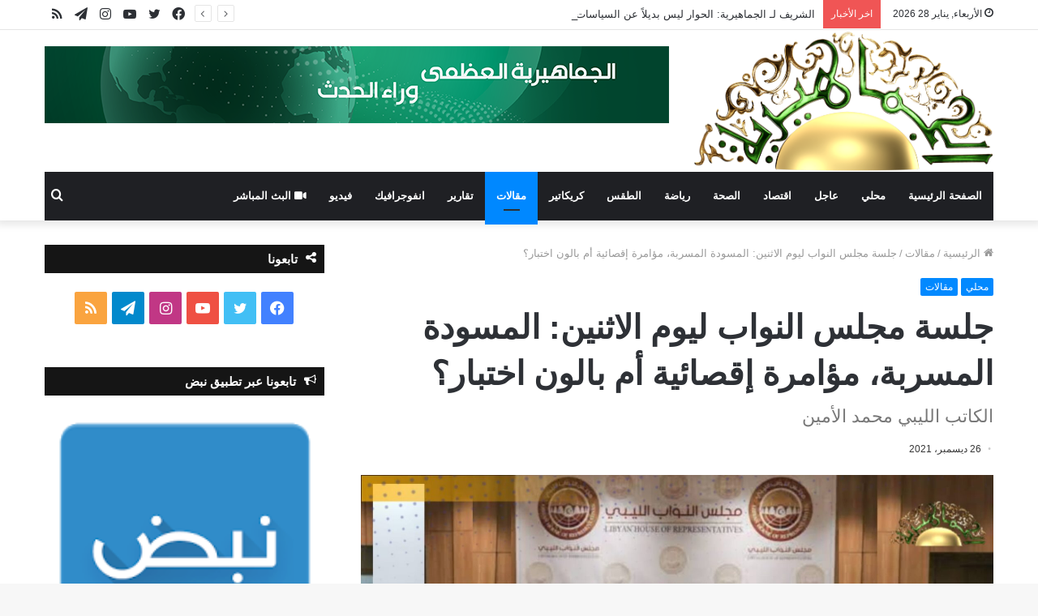

--- FILE ---
content_type: text/html; charset=UTF-8
request_url: https://www.lj-bc.tv/2021/12/152967.html
body_size: 20079
content:
<!DOCTYPE html>
<html dir="rtl" lang="ar" class="" data-skin="light">
<head>
<meta name="MobileOptimized" content="width" />
<meta name="HandheldFriendly" content="true" />
<meta name="generator" content="Drupal 11 (https://www.drupal.org)" />

	<meta charset="UTF-8" />
	<link rel="profile" href="https://gmpg.org/xfn/11" />
	<script type="55c530caa50f87ee9c9eb51f-text/javascript">
/* <![CDATA[ */
(()=>{var e={};e.g=function(){if("object"==typeof globalThis)return globalThis;try{return this||new Function("return this")()}catch(e){if("object"==typeof window)return window}}(),function({ampUrl:n,isCustomizePreview:t,isAmpDevMode:r,noampQueryVarName:o,noampQueryVarValue:s,disabledStorageKey:i,mobileUserAgents:a,regexRegex:c}){if("undefined"==typeof sessionStorage)return;const d=new RegExp(c);if(!a.some((e=>{const n=e.match(d);return!(!n||!new RegExp(n[1],n[2]).test(navigator.userAgent))||navigator.userAgent.includes(e)})))return;e.g.addEventListener("DOMContentLoaded",(()=>{const e=document.getElementById("amp-mobile-version-switcher");if(!e)return;e.hidden=!1;const n=e.querySelector("a[href]");n&&n.addEventListener("click",(()=>{sessionStorage.removeItem(i)}))}));const g=r&&["paired-browsing-non-amp","paired-browsing-amp"].includes(window.name);if(sessionStorage.getItem(i)||t||g)return;const u=new URL(location.href),m=new URL(n);m.hash=u.hash,u.searchParams.has(o)&&s===u.searchParams.get(o)?sessionStorage.setItem(i,"1"):m.href!==u.href&&(window.stop(),location.replace(m.href))}({"ampUrl":"https:\/\/www.lj-bc.tv\/2021\/12\/152967.html\/amp","noampQueryVarName":"noamp","noampQueryVarValue":"mobile","disabledStorageKey":"amp_mobile_redirect_disabled","mobileUserAgents":["Mobile","Android","Silk\/","Kindle","BlackBerry","Opera Mini","Opera Mobi"],"regexRegex":"^\\\/((?:.|\\n)+)\\\/([i]*)$","isCustomizePreview":false,"isAmpDevMode":false})})();
/* ]]> */
</script>

<meta http-equiv='x-dns-prefetch-control' content='on'>
<link rel='dns-prefetch' href='//cdnjs.cloudflare.com' />
<link rel='dns-prefetch' href='//ajax.googleapis.com' />
<link rel='dns-prefetch' href='//fonts.googleapis.com' />
<link rel='dns-prefetch' href='//fonts.gstatic.com' />
<link rel='dns-prefetch' href='//s.gravatar.com' />
<link rel='dns-prefetch' href='//www.google-analytics.com' />
<link rel='preload' as='image' href='https://www.lj-bc.tv/storage/2021/11/lj-bc-logo.png'>
<link rel='preload' as='image' href='https://www.lj-bc.tv/storage/2021/12/IMG-20211226-WA0003-780x470.jpg'>
<link rel='preload' as='font' href='https://www.lj-bc.tv/core/views/1c7c4f63aa/assets/fonts/tielabs-fonticon/tielabs-fonticon.woff' type='font/woff' crossorigin='anonymous' />
<link rel='preload' as='font' href='https://www.lj-bc.tv/core/views/1c7c4f63aa/assets/fonts/fontawesome/fa-solid-900.woff2' type='font/woff2' crossorigin='anonymous' />
<link rel='preload' as='font' href='https://www.lj-bc.tv/core/views/1c7c4f63aa/assets/fonts/fontawesome/fa-brands-400.woff2' type='font/woff2' crossorigin='anonymous' />
<link rel='preload' as='font' href='https://www.lj-bc.tv/core/views/1c7c4f63aa/assets/fonts/fontawesome/fa-regular-400.woff2' type='font/woff2' crossorigin='anonymous' />
<link rel='preload' as='script' href='https://ajax.googleapis.com/ajax/libs/webfont/1/webfont.js'>
<meta name='robots' content='index, follow, max-image-preview:large, max-snippet:-1, max-video-preview:-1' />
	<style>img:is([sizes="auto" i], [sizes^="auto," i]) { contain-intrinsic-size: 3000px 1500px }</style>
	
	
	<title>1جلسة مجلس النواب ليوم الاثنين: المسودة المسربة، مؤامرة إقصائية أم بالون اختبار؟  </title>
	<meta name="description" content="جلسة مجلس النواب ليوم الاثنين: المسودة المسربة، مؤامرة إقصائية أم بالون اختبار؟  " />
	<link rel="canonical" href="https://www.lj-bc.tv/2021/12/152967.html" />
	<meta property="og:locale" content="ar_AR" />
	<meta property="og:type" content="article" />
	<meta property="og:title" content="1جلسة مجلس النواب ليوم الاثنين: المسودة المسربة، مؤامرة إقصائية أم بالون اختبار؟  " />
	<meta property="og:description" content="جلسة مجلس النواب ليوم الاثنين: المسودة المسربة، مؤامرة إقصائية أم بالون اختبار؟  " />
	<meta property="og:url" content="https://www.lj-bc.tv/2021/12/152967.html" />
	<meta property="og:site_name" content="قناة الجماهيرية العظمى" />
	<meta property="article:published_time" content="2021-12-25T22:52:38+00:00" />
	<meta property="og:image" content="https://www.lj-bc.tv/storage/2021/12/IMG-20211226-WA0003.jpg" />
	<meta property="og:image:width" content="1600" />
	<meta property="og:image:height" content="964" />
	<meta property="og:image:type" content="image/jpeg" />
	<meta name="author" content="Samer" />
	<meta name="twitter:card" content="summary_large_image" />
	<meta name="twitter:label1" content="كُتب بواسطة" />
	<meta name="twitter:data1" content="Samer" />
	<meta name="twitter:label2" content="وقت القراءة المُقدّر" />
	<meta name="twitter:data2" content="4 دقائق" />
	<script type="application/ld+json" class="yoast-schema-graph">{"@context":"https://schema.org","@graph":[{"@type":"Article","@id":"https://www.lj-bc.tv/2021/12/152967.html#article","isPartOf":{"@id":"https://www.lj-bc.tv/2021/12/152967.html"},"author":{"name":"Samer","@id":"https://www.lj-bc.tv/#/schema/person/4ea405220e59c6689308efbd2d74a982"},"headline":"جلسة مجلس النواب ليوم الاثنين: المسودة المسربة، مؤامرة إقصائية أم بالون اختبار؟  ","datePublished":"2021-12-25T22:52:38+00:00","mainEntityOfPage":{"@id":"https://www.lj-bc.tv/2021/12/152967.html"},"wordCount":6,"publisher":{"@id":"https://www.lj-bc.tv/#organization"},"image":{"@id":"https://www.lj-bc.tv/2021/12/152967.html#primaryimage"},"thumbnailUrl":"https://www.lj-bc.tv/storage/2021/12/IMG-20211226-WA0003.jpg","keywords":["الأجندة المسربة","الانتخابات","بالون اختبار","قناة الجماهيرية العظمى","ليبيا","مؤامرة","مجلس النواب"],"articleSection":["محلي","مقالات"],"inLanguage":"ar"},{"@type":"WebPage","@id":"https://www.lj-bc.tv/2021/12/152967.html","url":"https://www.lj-bc.tv/2021/12/152967.html","name":"1جلسة مجلس النواب ليوم الاثنين: المسودة المسربة، مؤامرة إقصائية أم بالون اختبار؟  ","isPartOf":{"@id":"https://www.lj-bc.tv/#website"},"primaryImageOfPage":{"@id":"https://www.lj-bc.tv/2021/12/152967.html#primaryimage"},"image":{"@id":"https://www.lj-bc.tv/2021/12/152967.html#primaryimage"},"thumbnailUrl":"https://www.lj-bc.tv/storage/2021/12/IMG-20211226-WA0003.jpg","datePublished":"2021-12-25T22:52:38+00:00","description":"جلسة مجلس النواب ليوم الاثنين: المسودة المسربة، مؤامرة إقصائية أم بالون اختبار؟  ","breadcrumb":{"@id":"https://www.lj-bc.tv/2021/12/152967.html#breadcrumb"},"inLanguage":"ar","potentialAction":[{"@type":"ReadAction","target":["https://www.lj-bc.tv/2021/12/152967.html"]}]},{"@type":"ImageObject","inLanguage":"ar","@id":"https://www.lj-bc.tv/2021/12/152967.html#primaryimage","url":"https://www.lj-bc.tv/storage/2021/12/IMG-20211226-WA0003.jpg","contentUrl":"https://www.lj-bc.tv/storage/2021/12/IMG-20211226-WA0003.jpg","width":1600,"height":964,"caption":"جلسة مجلس النواب"},{"@type":"BreadcrumbList","@id":"https://www.lj-bc.tv/2021/12/152967.html#breadcrumb","itemListElement":[{"@type":"ListItem","position":1,"name":"الرئيسية","item":"https://www.lj-bc.tv/"},{"@type":"ListItem","position":2,"name":"جلسة مجلس النواب ليوم الاثنين: المسودة المسربة، مؤامرة إقصائية أم بالون اختبار؟  "}]},{"@type":"WebSite","@id":"https://www.lj-bc.tv/#website","url":"https://www.lj-bc.tv/","name":"قناة الجماهيرية العظمى","description":"وراء الحدث","publisher":{"@id":"https://www.lj-bc.tv/#organization"},"potentialAction":[{"@type":"SearchAction","target":{"@type":"EntryPoint","urlTemplate":"https://www.lj-bc.tv/?s={search_term_string}"},"query-input":{"@type":"PropertyValueSpecification","valueRequired":true,"valueName":"search_term_string"}}],"inLanguage":"ar"},{"@type":"Organization","@id":"https://www.lj-bc.tv/#organization","name":"قناة الجماهيرية العظمى","url":"https://www.lj-bc.tv/","logo":{"@type":"ImageObject","inLanguage":"ar","@id":"https://www.lj-bc.tv/#/schema/logo/image/","url":"https://www.lj-bc.tv/storage/2021/11/lj-bc-logo.png","contentUrl":"https://www.lj-bc.tv/storage/2021/11/lj-bc-logo.png","width":1621,"height":759,"caption":"قناة الجماهيرية العظمى"},"image":{"@id":"https://www.lj-bc.tv/#/schema/logo/image/"}},{"@type":"Person","@id":"https://www.lj-bc.tv/#/schema/person/4ea405220e59c6689308efbd2d74a982","name":"Samer","image":{"@type":"ImageObject","inLanguage":"ar","@id":"https://www.lj-bc.tv/#/schema/person/image/","url":"https://secure.gravatar.com/avatar/d79038b16e8ce123141719ebde7f0ae8fda8c09d0de4ca016e0f5dc4881888cb?s=96&d=mm&r=g","contentUrl":"https://secure.gravatar.com/avatar/d79038b16e8ce123141719ebde7f0ae8fda8c09d0de4ca016e0f5dc4881888cb?s=96&d=mm&r=g","caption":"Samer"},"url":"https://www.lj-bc.tv/writer/samer"}]}</script>
	


<link rel='dns-prefetch' href='//fonts.googleapis.com' />
<link rel="alternate" type="application/rss+xml" title="قناة الجماهيرية العظمى &laquo; الخلاصة" href="https://www.lj-bc.tv/feed" />
<link rel="alternate" type="application/rss+xml" title="قناة الجماهيرية العظمى &laquo; خلاصة التعليقات" href="https://www.lj-bc.tv/comments/feed" />
<style id='classic-theme-styles-inline-css' type='text/css'>
/*! This file is auto-generated */
.wp-block-button__link{color:#fff;background-color:#32373c;border-radius:9999px;box-shadow:none;text-decoration:none;padding:calc(.667em + 2px) calc(1.333em + 2px);font-size:1.125em}.wp-block-file__button{background:#32373c;color:#fff;text-decoration:none}
</style>
<style id='global-styles-inline-css' type='text/css'>
:root{--wp--preset--aspect-ratio--square: 1;--wp--preset--aspect-ratio--4-3: 4/3;--wp--preset--aspect-ratio--3-4: 3/4;--wp--preset--aspect-ratio--3-2: 3/2;--wp--preset--aspect-ratio--2-3: 2/3;--wp--preset--aspect-ratio--16-9: 16/9;--wp--preset--aspect-ratio--9-16: 9/16;--wp--preset--color--black: #000000;--wp--preset--color--cyan-bluish-gray: #abb8c3;--wp--preset--color--white: #ffffff;--wp--preset--color--pale-pink: #f78da7;--wp--preset--color--vivid-red: #cf2e2e;--wp--preset--color--luminous-vivid-orange: #ff6900;--wp--preset--color--luminous-vivid-amber: #fcb900;--wp--preset--color--light-green-cyan: #7bdcb5;--wp--preset--color--vivid-green-cyan: #00d084;--wp--preset--color--pale-cyan-blue: #8ed1fc;--wp--preset--color--vivid-cyan-blue: #0693e3;--wp--preset--color--vivid-purple: #9b51e0;--wp--preset--gradient--vivid-cyan-blue-to-vivid-purple: linear-gradient(135deg,rgba(6,147,227,1) 0%,rgb(155,81,224) 100%);--wp--preset--gradient--light-green-cyan-to-vivid-green-cyan: linear-gradient(135deg,rgb(122,220,180) 0%,rgb(0,208,130) 100%);--wp--preset--gradient--luminous-vivid-amber-to-luminous-vivid-orange: linear-gradient(135deg,rgba(252,185,0,1) 0%,rgba(255,105,0,1) 100%);--wp--preset--gradient--luminous-vivid-orange-to-vivid-red: linear-gradient(135deg,rgba(255,105,0,1) 0%,rgb(207,46,46) 100%);--wp--preset--gradient--very-light-gray-to-cyan-bluish-gray: linear-gradient(135deg,rgb(238,238,238) 0%,rgb(169,184,195) 100%);--wp--preset--gradient--cool-to-warm-spectrum: linear-gradient(135deg,rgb(74,234,220) 0%,rgb(151,120,209) 20%,rgb(207,42,186) 40%,rgb(238,44,130) 60%,rgb(251,105,98) 80%,rgb(254,248,76) 100%);--wp--preset--gradient--blush-light-purple: linear-gradient(135deg,rgb(255,206,236) 0%,rgb(152,150,240) 100%);--wp--preset--gradient--blush-bordeaux: linear-gradient(135deg,rgb(254,205,165) 0%,rgb(254,45,45) 50%,rgb(107,0,62) 100%);--wp--preset--gradient--luminous-dusk: linear-gradient(135deg,rgb(255,203,112) 0%,rgb(199,81,192) 50%,rgb(65,88,208) 100%);--wp--preset--gradient--pale-ocean: linear-gradient(135deg,rgb(255,245,203) 0%,rgb(182,227,212) 50%,rgb(51,167,181) 100%);--wp--preset--gradient--electric-grass: linear-gradient(135deg,rgb(202,248,128) 0%,rgb(113,206,126) 100%);--wp--preset--gradient--midnight: linear-gradient(135deg,rgb(2,3,129) 0%,rgb(40,116,252) 100%);--wp--preset--font-size--small: 13px;--wp--preset--font-size--medium: 20px;--wp--preset--font-size--large: 36px;--wp--preset--font-size--x-large: 42px;--wp--preset--spacing--20: 0.44rem;--wp--preset--spacing--30: 0.67rem;--wp--preset--spacing--40: 1rem;--wp--preset--spacing--50: 1.5rem;--wp--preset--spacing--60: 2.25rem;--wp--preset--spacing--70: 3.38rem;--wp--preset--spacing--80: 5.06rem;--wp--preset--shadow--natural: 6px 6px 9px rgba(0, 0, 0, 0.2);--wp--preset--shadow--deep: 12px 12px 50px rgba(0, 0, 0, 0.4);--wp--preset--shadow--sharp: 6px 6px 0px rgba(0, 0, 0, 0.2);--wp--preset--shadow--outlined: 6px 6px 0px -3px rgba(255, 255, 255, 1), 6px 6px rgba(0, 0, 0, 1);--wp--preset--shadow--crisp: 6px 6px 0px rgba(0, 0, 0, 1);}:where(.is-layout-flex){gap: 0.5em;}:where(.is-layout-grid){gap: 0.5em;}body .is-layout-flex{display: flex;}.is-layout-flex{flex-wrap: wrap;align-items: center;}.is-layout-flex > :is(*, div){margin: 0;}body .is-layout-grid{display: grid;}.is-layout-grid > :is(*, div){margin: 0;}:where(.wp-block-columns.is-layout-flex){gap: 2em;}:where(.wp-block-columns.is-layout-grid){gap: 2em;}:where(.wp-block-post-template.is-layout-flex){gap: 1.25em;}:where(.wp-block-post-template.is-layout-grid){gap: 1.25em;}.has-black-color{color: var(--wp--preset--color--black) !important;}.has-cyan-bluish-gray-color{color: var(--wp--preset--color--cyan-bluish-gray) !important;}.has-white-color{color: var(--wp--preset--color--white) !important;}.has-pale-pink-color{color: var(--wp--preset--color--pale-pink) !important;}.has-vivid-red-color{color: var(--wp--preset--color--vivid-red) !important;}.has-luminous-vivid-orange-color{color: var(--wp--preset--color--luminous-vivid-orange) !important;}.has-luminous-vivid-amber-color{color: var(--wp--preset--color--luminous-vivid-amber) !important;}.has-light-green-cyan-color{color: var(--wp--preset--color--light-green-cyan) !important;}.has-vivid-green-cyan-color{color: var(--wp--preset--color--vivid-green-cyan) !important;}.has-pale-cyan-blue-color{color: var(--wp--preset--color--pale-cyan-blue) !important;}.has-vivid-cyan-blue-color{color: var(--wp--preset--color--vivid-cyan-blue) !important;}.has-vivid-purple-color{color: var(--wp--preset--color--vivid-purple) !important;}.has-black-background-color{background-color: var(--wp--preset--color--black) !important;}.has-cyan-bluish-gray-background-color{background-color: var(--wp--preset--color--cyan-bluish-gray) !important;}.has-white-background-color{background-color: var(--wp--preset--color--white) !important;}.has-pale-pink-background-color{background-color: var(--wp--preset--color--pale-pink) !important;}.has-vivid-red-background-color{background-color: var(--wp--preset--color--vivid-red) !important;}.has-luminous-vivid-orange-background-color{background-color: var(--wp--preset--color--luminous-vivid-orange) !important;}.has-luminous-vivid-amber-background-color{background-color: var(--wp--preset--color--luminous-vivid-amber) !important;}.has-light-green-cyan-background-color{background-color: var(--wp--preset--color--light-green-cyan) !important;}.has-vivid-green-cyan-background-color{background-color: var(--wp--preset--color--vivid-green-cyan) !important;}.has-pale-cyan-blue-background-color{background-color: var(--wp--preset--color--pale-cyan-blue) !important;}.has-vivid-cyan-blue-background-color{background-color: var(--wp--preset--color--vivid-cyan-blue) !important;}.has-vivid-purple-background-color{background-color: var(--wp--preset--color--vivid-purple) !important;}.has-black-border-color{border-color: var(--wp--preset--color--black) !important;}.has-cyan-bluish-gray-border-color{border-color: var(--wp--preset--color--cyan-bluish-gray) !important;}.has-white-border-color{border-color: var(--wp--preset--color--white) !important;}.has-pale-pink-border-color{border-color: var(--wp--preset--color--pale-pink) !important;}.has-vivid-red-border-color{border-color: var(--wp--preset--color--vivid-red) !important;}.has-luminous-vivid-orange-border-color{border-color: var(--wp--preset--color--luminous-vivid-orange) !important;}.has-luminous-vivid-amber-border-color{border-color: var(--wp--preset--color--luminous-vivid-amber) !important;}.has-light-green-cyan-border-color{border-color: var(--wp--preset--color--light-green-cyan) !important;}.has-vivid-green-cyan-border-color{border-color: var(--wp--preset--color--vivid-green-cyan) !important;}.has-pale-cyan-blue-border-color{border-color: var(--wp--preset--color--pale-cyan-blue) !important;}.has-vivid-cyan-blue-border-color{border-color: var(--wp--preset--color--vivid-cyan-blue) !important;}.has-vivid-purple-border-color{border-color: var(--wp--preset--color--vivid-purple) !important;}.has-vivid-cyan-blue-to-vivid-purple-gradient-background{background: var(--wp--preset--gradient--vivid-cyan-blue-to-vivid-purple) !important;}.has-light-green-cyan-to-vivid-green-cyan-gradient-background{background: var(--wp--preset--gradient--light-green-cyan-to-vivid-green-cyan) !important;}.has-luminous-vivid-amber-to-luminous-vivid-orange-gradient-background{background: var(--wp--preset--gradient--luminous-vivid-amber-to-luminous-vivid-orange) !important;}.has-luminous-vivid-orange-to-vivid-red-gradient-background{background: var(--wp--preset--gradient--luminous-vivid-orange-to-vivid-red) !important;}.has-very-light-gray-to-cyan-bluish-gray-gradient-background{background: var(--wp--preset--gradient--very-light-gray-to-cyan-bluish-gray) !important;}.has-cool-to-warm-spectrum-gradient-background{background: var(--wp--preset--gradient--cool-to-warm-spectrum) !important;}.has-blush-light-purple-gradient-background{background: var(--wp--preset--gradient--blush-light-purple) !important;}.has-blush-bordeaux-gradient-background{background: var(--wp--preset--gradient--blush-bordeaux) !important;}.has-luminous-dusk-gradient-background{background: var(--wp--preset--gradient--luminous-dusk) !important;}.has-pale-ocean-gradient-background{background: var(--wp--preset--gradient--pale-ocean) !important;}.has-electric-grass-gradient-background{background: var(--wp--preset--gradient--electric-grass) !important;}.has-midnight-gradient-background{background: var(--wp--preset--gradient--midnight) !important;}.has-small-font-size{font-size: var(--wp--preset--font-size--small) !important;}.has-medium-font-size{font-size: var(--wp--preset--font-size--medium) !important;}.has-large-font-size{font-size: var(--wp--preset--font-size--large) !important;}.has-x-large-font-size{font-size: var(--wp--preset--font-size--x-large) !important;}
:where(.wp-block-post-template.is-layout-flex){gap: 1.25em;}:where(.wp-block-post-template.is-layout-grid){gap: 1.25em;}
:where(.wp-block-columns.is-layout-flex){gap: 2em;}:where(.wp-block-columns.is-layout-grid){gap: 2em;}
:root :where(.wp-block-pullquote){font-size: 1.5em;line-height: 1.6;}
</style>
<link rel='stylesheet' id='wpo_min-header-0-css' href='https://www.lj-bc.tv/core/cache/wpo-minify/1764005691/assets/wpo-minify-header-84d35414.min.css' type='text/css' media='all' />
<link rel='stylesheet' id='wpo_min-header-1-css' href='https://www.lj-bc.tv/core/cache/wpo-minify/1764005691/assets/wpo-minify-header-f8a31024.min.css' type='text/css' media='print' />
<script type="55c530caa50f87ee9c9eb51f-text/javascript" src="https://www.lj-bc.tv/core/cache/wpo-minify/1764005691/assets/wpo-minify-header-7b480e3e.min.js" id="wpo_min-header-0-js"></script>
<link rel="stylesheet" href="https://www.lj-bc.tv/core/views/1c7c4f63aa/rtl.css" type="text/css" media="screen" /><link rel='shortlink' href='https://www.lj-bc.tv/?p=152967' />
<link rel="alternate" title="oEmbed (JSON)" type="application/json+oembed" href="https://www.lj-bc.tv/wp-json/oembed/1.0/embed?url=https%3A%2F%2Fwww.lj-bc.tv%2F2021%2F12%2F152967.html" />
<link rel="alternate" title="oEmbed (XML)" type="text/xml+oembed" href="https://www.lj-bc.tv/wp-json/oembed/1.0/embed?url=https%3A%2F%2Fwww.lj-bc.tv%2F2021%2F12%2F152967.html&#038;format=xml" />
<link rel="alternate" type="text/html" media="only screen and (max-width: 640px)" href="https://www.lj-bc.tv/2021/12/152967.html/amp"><meta http-equiv="X-UA-Compatible" content="IE=edge">
<script async src="https://www.googletagmanager.com/gtag/js?id=UA-215965750-1" type="55c530caa50f87ee9c9eb51f-text/javascript"></script>
<script type="55c530caa50f87ee9c9eb51f-text/javascript">
  window.dataLayer = window.dataLayer || [];
  function gtag(){dataLayer.push(arguments);}
  gtag('js', new Date());

  gtag('config', 'UA-215965750-1');
</script>

<meta name="theme-color" content="#23a32a" /><meta name="viewport" content="width=device-width, initial-scale=1.0" /><link rel="amphtml" href="https://www.lj-bc.tv/2021/12/152967.html/amp"><style>#amp-mobile-version-switcher{position:absolute;right:0;width:100%;z-index:100}#amp-mobile-version-switcher>a{background-color:#444;border:0;color:#eaeaea;display:block;font-family:-apple-system,BlinkMacSystemFont,Segoe UI,Roboto,Oxygen-Sans,Ubuntu,Cantarell,Helvetica Neue,sans-serif;font-size:16px;font-weight:600;padding:15px 0;text-align:center;-webkit-text-decoration:none;text-decoration:none}#amp-mobile-version-switcher>a:active,#amp-mobile-version-switcher>a:focus,#amp-mobile-version-switcher>a:hover{-webkit-text-decoration:underline;text-decoration:underline}</style><link rel="icon" href="https://www.lj-bc.tv/storage/2020/05/favicon.png" sizes="32x32" />
<link rel="icon" href="https://www.lj-bc.tv/storage/2020/05/favicon.png" sizes="192x192" />
<link rel="apple-touch-icon" href="https://www.lj-bc.tv/storage/2020/05/favicon.png" />
<meta name="msapplication-TileImage" content="https://www.lj-bc.tv/storage/2020/05/favicon.png" />
</head>

<body id="tie-body" class="rtl wp-singular post-template-default single single-post postid-152967 single-format-standard wp-theme-jannah tie-no-js wrapper-has-shadow block-head-7 magazine2 is-thumb-overlay-disabled is-desktop is-header-layout-3 has-header-ad sidebar-left has-sidebar post-layout-1 narrow-title-narrow-media is-standard-format has-mobile-share hide_read_more_buttons hide_post_authorbio">



<div class="background-overlay">

	<div id="tie-container" class="site tie-container">

		
		<div id="tie-wrapper">

			
<header id="theme-header" class="theme-header header-layout-3 main-nav-dark main-nav-default-dark main-nav-below main-nav-boxed has-stream-item top-nav-active top-nav-light top-nav-default-light top-nav-above has-shadow has-normal-width-logo mobile-header-centered">
	
<nav id="top-nav"  class="has-date-breaking-components top-nav header-nav has-breaking-news" aria-label="الشريط العلوي">
	<div class="container">
		<div class="topbar-wrapper">

			
					<div class="topbar-today-date tie-icon">
						الأربعاء, يناير 28 2026					</div>
					
			<div class="tie-alignleft">
				
<div class="breaking controls-is-active">

	<span class="breaking-title">
		<span class="tie-icon-bolt breaking-icon" aria-hidden="true"></span>
		<span class="breaking-title-text">اخر الأخبار</span>
	</span>

	<ul id="breaking-news-in-header" class="breaking-news" data-type="reveal" data-arrows="true">

		
							<li class="news-item">
								<a href="https://www.lj-bc.tv/2026/01/264528.html">الشريف لـ الجماهيرية: الحوار ليس بديلاً عن السياسات بل شرط لمنع تضاربها</a>
							</li>

							
							<li class="news-item">
								<a href="https://www.lj-bc.tv/2026/01/264524.html">الرئيس الإيراني لـ بن سلمان: المحرضون على الشغب أرادوا تحويل إيران إلى ليبيا وفشلوا في التقدير</a>
							</li>

							
							<li class="news-item">
								<a href="https://www.lj-bc.tv/2026/01/264521.html">عاجل| الرقابة الإدارية تعلن إيقاف مدير فرع شركة ليبيا للتأمين – مصراتة احتياطياً</a>
							</li>

							
							<li class="news-item">
								<a href="https://www.lj-bc.tv/2026/01/264518.html">الفارسي: ميزانية الانتخابات تنهي الحجج الواهية</a>
							</li>

							
							<li class="news-item">
								<a href="https://www.lj-bc.tv/2026/01/264516.html">عاجل | حبس 3 موظفين بسجل مدني القواسم بتهمة تزوير 21 رقما وطنيا للاستيلاء على 84 ألف دولار</a>
							</li>

							
							<li class="news-item">
								<a href="https://www.lj-bc.tv/2026/01/264513.html">عاجل| المركزي يدعو المصارف التجارية للاكتتاب في الإصدار الثالث 2026 من شهادات إيداع المضاربة المطلقة.</a>
							</li>

							
							<li class="news-item">
								<a href="https://www.lj-bc.tv/2026/01/264511.html">عاجل| المركزي: الإيرادات النفطية الموردة للمصرف منذ بداية يناير بلغت 884 مليون دولار</a>
							</li>

							
							<li class="news-item">
								<a href="https://www.lj-bc.tv/2026/01/264493.html">صوت الشعب يطالب برحيل برلمان عقيلة صالح: يعطل الانتخابات</a>
							</li>

							
							<li class="news-item">
								<a href="https://www.lj-bc.tv/2026/01/264476.html">الأرصاد تحذر: أمطار رعدية ورياح نشطة من طرابلس إلى سرت</a>
							</li>

							
							<li class="news-item">
								<a href="https://www.lj-bc.tv/2026/01/264462.html">عاجل | الرقابة الإدارية توقف مسؤولين بوزارة السياحة بحكومة الدبيبة</a>
							</li>

							
	</ul>
</div>
			</div>

			<div class="tie-alignright">
				<ul class="components"> <li class="social-icons-item"><a class="social-link rss-social-icon" rel="external noopener nofollow" target="_blank" href="https://www.lj-bc.tv/feed"><span class="tie-social-icon tie-icon-feed"></span><span class="screen-reader-text">ملخص الموقع RSS</span></a></li><li class="social-icons-item"><a class="social-link telegram-social-icon" rel="external noopener nofollow" target="_blank" href="https://t.me/QnatAljamahiriya"><span class="tie-social-icon tie-icon-paper-plane"></span><span class="screen-reader-text">تيلقرام</span></a></li><li class="social-icons-item"><a class="social-link instagram-social-icon" rel="external noopener nofollow" target="_blank" href="https://www.instagram.com/aljamahiriytv/"><span class="tie-social-icon tie-icon-instagram"></span><span class="screen-reader-text">انستقرام</span></a></li><li class="social-icons-item"><a class="social-link youtube-social-icon" rel="external noopener nofollow" target="_blank" href="https://www.youtube.com/c/aljamahiriytv"><span class="tie-social-icon tie-icon-youtube"></span><span class="screen-reader-text">يوتيوب</span></a></li><li class="social-icons-item"><a class="social-link twitter-social-icon" rel="external noopener nofollow" target="_blank" href="https://twitter.com/tv_aljamahiria"><span class="tie-social-icon tie-icon-twitter"></span><span class="screen-reader-text">تويتر</span></a></li><li class="social-icons-item"><a class="social-link facebook-social-icon" rel="external noopener nofollow" target="_blank" href="https://www.facebook.com/aljamahiriytv/"><span class="tie-social-icon tie-icon-facebook"></span><span class="screen-reader-text">فيسبوك</span></a></li> </ul>			</div>

		</div>
	</div>
</nav>

<div class="container header-container">
	<div class="tie-row logo-row">

		
		<div class="logo-wrapper">
			<div class="tie-col-md-4 logo-container clearfix">
				<div id="mobile-header-components-area_1" class="mobile-header-components"></div>
		<div id="logo" class="image-logo" style="margin-top: 1px; margin-bottom: 1px;">

			
			<a title="قناة الجماهيرية العظمى" href="https://www.lj-bc.tv/">
				
				<picture class="tie-logo-default tie-logo-picture">
					<source class="tie-logo-source-default tie-logo-source" srcset="https://www.lj-bc.tv/storage/2021/11/lj-bc-logo.png">
					<img class="tie-logo-img-default tie-logo-img" src="https://www.lj-bc.tv/storage/2021/11/lj-bc-logo.png" alt="قناة الجماهيرية العظمى" width="1621" height="759" style="max-height:759px; width: auto;" />
				</picture>
						</a>

			
		</div>

		<div id="mobile-header-components-area_2" class="mobile-header-components"><ul class="components"><li class="mobile-component_menu custom-menu-link"><a href="#" id="mobile-menu-icon" class=""><span class="tie-mobile-menu-icon nav-icon is-layout-1"></span><span class="screen-reader-text">القائمة</span></a></li></ul></div>			</div>
		</div>

		<div class="tie-col-md-8 stream-item stream-item-top-wrapper"><div class="stream-item-top">
					<a href="#" title="قناة الجماهيرية العظمى"  >
						<img src="https://www.lj-bc.tv/banner.png" alt="قناة الجماهيرية العظمى" width="728" height="91" />
					</a>
				</div></div>
	</div>
</div>

<div class="main-nav-wrapper">
	<nav id="main-nav" data-skin="search-in-main-nav" class="main-nav header-nav live-search-parent"  aria-label="القائمة الرئيسية">
		<div class="container">

			<div class="main-menu-wrapper">

				
				<div id="menu-components-wrap">

					
					<div class="main-menu main-menu-wrap tie-alignleft">
						<div id="main-nav-menu" class="main-menu header-menu"><ul id="menu-main" class="menu" role="menubar"><li id="menu-item-28679" class="menu-item menu-item-type-post_type menu-item-object-page menu-item-home menu-item-28679"><a href="https://www.lj-bc.tv/">الصفحة الرئيسية</a></li>
<li id="menu-item-28700" class="menu-item menu-item-type-taxonomy menu-item-object-category current-post-ancestor current-menu-parent current-post-parent menu-item-28700"><a href="https://www.lj-bc.tv/category/libya">محلي</a></li>
<li id="menu-item-154898" class="menu-item menu-item-type-taxonomy menu-item-object-category menu-item-154898"><a href="https://www.lj-bc.tv/category/breaking-news">عاجل</a></li>
<li id="menu-item-28701" class="menu-item menu-item-type-taxonomy menu-item-object-category menu-item-28701"><a href="https://www.lj-bc.tv/category/economie">اقتصاد</a></li>
<li id="menu-item-28702" class="menu-item menu-item-type-taxonomy menu-item-object-category menu-item-28702"><a href="https://www.lj-bc.tv/category/health">الصحة</a></li>
<li id="menu-item-28745" class="menu-item menu-item-type-taxonomy menu-item-object-category menu-item-28745"><a href="https://www.lj-bc.tv/category/sport">رياضة</a></li>
<li id="menu-item-28743" class="menu-item menu-item-type-taxonomy menu-item-object-category menu-item-28743"><a href="https://www.lj-bc.tv/category/weather">الطقس</a></li>
<li id="menu-item-28746" class="menu-item menu-item-type-taxonomy menu-item-object-category menu-item-28746"><a href="https://www.lj-bc.tv/category/caricature">كريكاتير</a></li>
<li id="menu-item-28748" class="menu-item menu-item-type-taxonomy menu-item-object-category current-post-ancestor current-menu-parent current-post-parent menu-item-28748 tie-current-menu"><a href="https://www.lj-bc.tv/category/articles">مقالات</a></li>
<li id="menu-item-45860" class="menu-item menu-item-type-taxonomy menu-item-object-category menu-item-45860"><a href="https://www.lj-bc.tv/category/reports">تقارير</a></li>
<li id="menu-item-64655" class="menu-item menu-item-type-taxonomy menu-item-object-category menu-item-64655"><a href="https://www.lj-bc.tv/category/infographic">انفوجرافيك</a></li>
<li id="menu-item-64656" class="menu-item menu-item-type-taxonomy menu-item-object-category menu-item-64656"><a href="https://www.lj-bc.tv/category/video">فيديو</a></li>
<li id="menu-item-33096" class="menu-item menu-item-type-post_type menu-item-object-page menu-item-33096 menu-item-has-icon"><a href="https://www.lj-bc.tv/live"> <span aria-hidden="true" class="tie-menu-icon fas fa-video"></span> البث المباشر</a></li>
</ul></div>					</div>

					<ul class="components">		<li class="search-compact-icon menu-item custom-menu-link">
			<a href="#" class="tie-search-trigger">
				<span class="tie-icon-search tie-search-icon" aria-hidden="true"></span>
				<span class="screen-reader-text">بحث عن</span>
			</a>
		</li>
		</ul>
				</div>
			</div>
		</div>
	</nav>
</div>

</header>

<div id="content" class="site-content container"><div id="main-content-row" class="tie-row main-content-row">

<div class="main-content tie-col-md-8 tie-col-xs-12" role="main">

	
	<article id="the-post" class="container-wrapper post-content tie-standard">

		
<header class="entry-header-outer">

	<nav id="breadcrumb"><a href="https://www.lj-bc.tv/"><span class="tie-icon-home" aria-hidden="true"></span> الرئيسية</a><em class="delimiter">/</em><a href="https://www.lj-bc.tv/category/articles">مقالات</a><em class="delimiter">/</em><span class="current">جلسة مجلس النواب ليوم الاثنين: المسودة المسربة، مؤامرة إقصائية أم بالون اختبار؟  </span></nav><script type="application/ld+json">{"@context":"http:\/\/schema.org","@type":"BreadcrumbList","@id":"#Breadcrumb","itemListElement":[{"@type":"ListItem","position":1,"item":{"name":"\u0627\u0644\u0631\u0626\u064a\u0633\u064a\u0629","@id":"https:\/\/www.lj-bc.tv\/"}},{"@type":"ListItem","position":2,"item":{"name":"\u0645\u0642\u0627\u0644\u0627\u062a","@id":"https:\/\/www.lj-bc.tv\/category\/articles"}}]}</script>
	<div class="entry-header">

		<span class="post-cat-wrap"><a class="post-cat tie-cat-1" href="https://www.lj-bc.tv/category/libya">محلي</a><a class="post-cat tie-cat-53" href="https://www.lj-bc.tv/category/articles">مقالات</a></span>
		<h1 class="post-title entry-title">جلسة مجلس النواب ليوم الاثنين: المسودة المسربة، مؤامرة إقصائية أم بالون اختبار؟  </h1>

		
			<h2 class="entry-sub-title">الكاتب الليبي محمد الأمين</h2>
			<div id="single-post-meta" class="post-meta clearfix"><span class="date meta-item tie-icon">26 ديسمبر، 2021</span></div>	</div>

	
	
</header>

<div  class="featured-area"><div class="featured-area-inner"><figure class="single-featured-image"><img width="1600" height="964" src="https://www.lj-bc.tv/storage/2021/12/IMG-20211226-WA0003.jpg" class="attachment-full size-full wp-post-image" alt="جلسة مجلس النواب" is_main_img="1" decoding="async" fetchpriority="high" srcset="https://www.lj-bc.tv/storage/2021/12/IMG-20211226-WA0003.jpg 1600w, https://www.lj-bc.tv/storage/2021/12/IMG-20211226-WA0003-300x181.jpg 300w, https://www.lj-bc.tv/storage/2021/12/IMG-20211226-WA0003-1024x617.jpg 1024w, https://www.lj-bc.tv/storage/2021/12/IMG-20211226-WA0003-768x463.jpg 768w, https://www.lj-bc.tv/storage/2021/12/IMG-20211226-WA0003-1536x925.jpg 1536w, https://www.lj-bc.tv/storage/2021/12/IMG-20211226-WA0003-780x470.jpg 780w" sizes="(max-width: 1600px) 100vw, 1600px" />
						<figcaption class="single-caption-text">
							<span class="tie-icon-camera" aria-hidden="true"></span> جلسة مجلس النواب
						</figcaption>
					</figure></div></div>
		<div class="entry-content entry clearfix">

			
			<h2>جلسة مجلس النواب ليوم الاثنين: المسودة المسربة، مؤامرة إقصائية أم بالون اختبار؟</h2>
<p>ما تضمنته الأجندة المسربة للجلسة المرتقبة لـ <a href="https://www.facebook.com/parliamentlibya/">مجلس النواب</a> يوم الاثنين القادم يضرب تطلعات الليبيين وانتظاراتهم قبل انعقادها، ويطعن مصداقية الجميع في مقتل.. ففي الوقت الذي ينتظر فيه الجميع الخروج بحل يجلي الغموض بشأن مصير الانتخابات الرئاسية، ويحسم امر مقترح المفوضية العليا للانتخابات بتأجيل الجولة الأولى من الرئاسية إلى يوم 24 يناير المقبل، يتم دسّ قرار مسموم في الفقرة 2، ينص على &#8221; اعتماد القائمة المبدئية للمترشحين التي أصدرتها رسميًا المفوضية الوطنية العليا للانتخابات، في قرارها رقم 80، بتاريخ 24 نوفمبر 2021، واعتبارها بموجب هذا القرار قائمة نهائية للمترشحين تقام الانتخابات على أساسها&#8221;!!!</p>
<p>&#8211; هذه الفقرة تعني بوضوح &#8220;إلغاء مخرجات مرحلة الطعون بأكملها&#8221;، و&#8221;تثبيت استبعاد المرشحين الذين استبعدتهم المفوضية من قائمتها الأولية وأعادهم القضاء إلى السباق الرئاسي&#8221;!!</p>
<p>&#8211; ..هذه الفقرة تعني حرمان مواطنين ليبيين من المشاركة السياسية بعد أن مارسوا حقّهم في التظلّم وفق القانون، وأنصفهم القضاء الليبي..</p>
<p>&#8211; وتعني مباشرة تغوّل السلطة التنفيذية، والسلطة التشريعية على السلطة القضائية المؤتمنة على المسار القانوني للانتخابات، وعلى شفافيته، وعلى نزاهته..</p>
<p>&#8211; الفقرة تعني بوضوح أن السلطتين التشريعية والتنفيذية تريدان تعليق فشلهما والتجاذبات والمناكفات بينهما على شماعة القضاء.. وتحويل المؤسسة القضائية إلى كبش فداء بلا بواكي..</p>
<p>&#8211; إعلان المجلس الأعلى للقضاء والمحكمة العليا في شخص رئيسهما محمد الحافي البراءة من المخطط التآمري المزمع إطلاقه يوم الاثنين يكشف وجوه المتورطين الحقيقيين في تنفيذ لعبة إقصاء بقرار /بريطاني امريكي تركي ميليشياوي/ ثبّت الدبيبه في الحكومة وفي قائمة المرشحين.</p>
<p>ستكون قبة البرلمان وكرا مشبوها لتكريس الإقصاء.. وأداة للإطاحة بالمؤسسة القضائية الحارس الرئيسي للعدالة في المجتمع من أجل عيون الإقصائيتين ونوازع السياسيين وغرائزهم..</p>
<p>فأي دولة قانون نريد؟ وأية انتخابات نزيهة ومقبولة النتائج هذه التي ستتم في ظل مغالبة القضاء والاستقواء عليه؟</p>
<p>ألَـــــم يكن عماد السائح يتشدّق بسلطة القضاء وضرورة إخضاع كافة مراحل الاستحقاق إلى إشرافه؟ وكيف يقبلون بالسلطة المطلقة للقضاء فيما يتعلق بالموافقة على ملف ترشح مشبوه كترشح عبد الحميد الدبيبه ويعلّقون هذه السلطة فيما دون ذلك؟؟</p>
<p>وكيف قامت المفوضية بممارسة حقها في إعلان القائمة الأولية للمترشحين للرئاسة، ثم تنازلت عنه لفائدة القضاء بعد ذلك كي يبتّ في الطعون؟؟ ثم تنقلب اليوم على قرار القضاء إعادة المستبعدين إلى السباق متحالفة مع مجلس النواب في نهاية المطاف؟</p>
<p>نحن ما زلنا نعتقد أن هنالك عقلاء في مجلس النواب لا يمكن أن يسمحوا بحدوث انتهاكٍ بهذا الحجم.. وأن المصلحة الوطنية وحسن سير الانتخابات لا يمكن أن يتحققّا بانتهاك سلطة القضاء..</p>
<p>ونعي جيدا أن بيان المستشار محمد الحافي رئيس المحكمة العليا والمجلس الأعلى للقضاء قد قام بتعرية المشبوهين وكشف بما يكفي من الوضوح أن المؤسسة القضائية قد تعرضت إلى التهديد والهرسلة ومحاولات التدجين والتطويع كي لا تمارس دورها على النحو الصحيح، ثم تحولت اليوم إلى عدوّ معلن بعد أن اتخذت قراراتها وفق القانون..</p>
<p>وإذا كنا نرجّح أن تكون الفقرة 2 محاولة جديدة لاستبعاد المرشح سيف الإسلام القذافي من طرف عماد السايح شخصيا، وما دام النص مسربا وليس رسميا ولم يجر اعتماده، فإننا نعتقد أن الفقرة مدسوسة لتكون بالون اختبار في اطار مسلسل محاولات استبعاد محمومة وحاقدة تريد أن تجس النبض لمعرفة طبيعة ومستوى الردود المحتملة على مؤامرتها، وأن الضغط وفضح هؤلاء طوال الساعات المقبلة هو الذي سيحدد مصير هذه الفقرة ضمن النص النهائي الذي سيكون مخزيا لكل من يوافق عليه ويعتمده ويشارك في هذه الفضيحة من أي موقع كان!!</p>
<p>لا نريد أن نقول أن هذه الورقة المسربة هي أولى ثمار رحلة إسطنبول ، لكن تمريرها سيكون منعرجا حقيقيا في مصير العملية الانتخابية ومستقبل التسوية السياسية في ليبيا.. وللحديث بقية.</p>
<p>&nbsp;</p>

			<div class="post-bottom-meta post-bottom-tags post-tags-modern"><div class="post-bottom-meta-title"><span class="tie-icon-tags" aria-hidden="true"></span> الوسوم</div><span class="tagcloud"><a href="https://www.lj-bc.tv/tag/%d8%a7%d9%84%d8%a3%d8%ac%d9%86%d8%af%d8%a9-%d8%a7%d9%84%d9%85%d8%b3%d8%b1%d8%a8%d8%a9" rel="tag">الأجندة المسربة</a> <a href="https://www.lj-bc.tv/tag/%d8%a7%d9%84%d8%a7%d9%86%d8%aa%d8%ae%d8%a7%d8%a8%d8%a7%d8%aa" rel="tag">الانتخابات</a> <a href="https://www.lj-bc.tv/tag/%d8%a8%d8%a7%d9%84%d9%88%d9%86-%d8%a7%d8%ae%d8%aa%d8%a8%d8%a7%d8%b1" rel="tag">بالون اختبار</a> <a href="https://www.lj-bc.tv/tag/%d9%82%d9%86%d8%a7%d8%a9-%d8%a7%d9%84%d8%ac%d9%85%d8%a7%d9%87%d9%8a%d8%b1%d9%8a%d8%a9-%d8%a7%d9%84%d8%b9%d8%b8%d9%85%d9%89" rel="tag">قناة الجماهيرية العظمى</a> <a href="https://www.lj-bc.tv/tag/%d9%84%d9%8a%d8%a8%d9%8a%d8%a7" rel="tag">ليبيا</a> <a href="https://www.lj-bc.tv/tag/%d9%85%d8%a4%d8%a7%d9%85%d8%b1%d8%a9" rel="tag">مؤامرة</a> <a href="https://www.lj-bc.tv/tag/%d9%85%d8%ac%d9%84%d8%b3-%d8%a7%d9%84%d9%86%d9%88%d8%a7%d8%a8" rel="tag">مجلس النواب</a></span></div>
		</div>

				<div id="post-extra-info">
			<div class="theiaStickySidebar">
				<div id="single-post-meta" class="post-meta clearfix"><span class="date meta-item tie-icon">26 ديسمبر، 2021</span></div>			</div>
		</div>

		<div class="clearfix"></div>
		<script id="tie-schema-json" type="application/ld+json">{"@context":"http:\/\/schema.org","@type":"NewsArticle","dateCreated":"2021-12-26T00:52:38+02:00","datePublished":"2021-12-26T00:52:38+02:00","dateModified":"2021-12-26T00:52:38+02:00","headline":"\u062c\u0644\u0633\u0629 \u0645\u062c\u0644\u0633 \u0627\u0644\u0646\u0648\u0627\u0628 \u0644\u064a\u0648\u0645 \u0627\u0644\u0627\u062b\u0646\u064a\u0646: \u0627\u0644\u0645\u0633\u0648\u062f\u0629 \u0627\u0644\u0645\u0633\u0631\u0628\u0629\u060c \u0645\u0624\u0627\u0645\u0631\u0629 \u0625\u0642\u0635\u0627\u0626\u064a\u0629 \u0623\u0645 \u0628\u0627\u0644\u0648\u0646 \u0627\u062e\u062a\u0628\u0627\u0631\u061f\u00a0\u00a0","name":"\u062c\u0644\u0633\u0629 \u0645\u062c\u0644\u0633 \u0627\u0644\u0646\u0648\u0627\u0628 \u0644\u064a\u0648\u0645 \u0627\u0644\u0627\u062b\u0646\u064a\u0646: \u0627\u0644\u0645\u0633\u0648\u062f\u0629 \u0627\u0644\u0645\u0633\u0631\u0628\u0629\u060c \u0645\u0624\u0627\u0645\u0631\u0629 \u0625\u0642\u0635\u0627\u0626\u064a\u0629 \u0623\u0645 \u0628\u0627\u0644\u0648\u0646 \u0627\u062e\u062a\u0628\u0627\u0631\u061f\u00a0\u00a0","keywords":"\u0627\u0644\u0623\u062c\u0646\u062f\u0629 \u0627\u0644\u0645\u0633\u0631\u0628\u0629,\u0627\u0644\u0627\u0646\u062a\u062e\u0627\u0628\u0627\u062a,\u0628\u0627\u0644\u0648\u0646 \u0627\u062e\u062a\u0628\u0627\u0631,\u0642\u0646\u0627\u0629 \u0627\u0644\u062c\u0645\u0627\u0647\u064a\u0631\u064a\u0629 \u0627\u0644\u0639\u0638\u0645\u0649,\u0644\u064a\u0628\u064a\u0627,\u0645\u0624\u0627\u0645\u0631\u0629,\u0645\u062c\u0644\u0633 \u0627\u0644\u0646\u0648\u0627\u0628","url":"https:\/\/www.lj-bc.tv\/2021\/12\/152967.html","description":"\u062c\u0644\u0633\u0629 \u0645\u062c\u0644\u0633 \u0627\u0644\u0646\u0648\u0627\u0628 \u0644\u064a\u0648\u0645 \u0627\u0644\u0627\u062b\u0646\u064a\u0646: \u0627\u0644\u0645\u0633\u0648\u062f\u0629 \u0627\u0644\u0645\u0633\u0631\u0628\u0629\u060c \u0645\u0624\u0627\u0645\u0631\u0629 \u0625\u0642\u0635\u0627\u0626\u064a\u0629 \u0623\u0645 \u0628\u0627\u0644\u0648\u0646 \u0627\u062e\u062a\u0628\u0627\u0631\u061f \u0645\u0627 \u062a\u0636\u0645\u0646\u062a\u0647 \u0627\u0644\u0623\u062c\u0646\u062f\u0629 \u0627\u0644\u0645\u0633\u0631\u0628\u0629 \u0644\u0644\u062c\u0644\u0633\u0629 \u0627\u0644\u0645\u0631\u062a\u0642\u0628\u0629 \u0644\u0640 \u0645\u062c\u0644\u0633 \u0627\u0644\u0646\u0648\u0627\u0628 \u064a\u0648\u0645 \u0627\u0644\u0627\u062b\u0646\u064a\u0646 \u0627\u0644\u0642\u0627\u062f\u0645 \u064a\u0636\u0631\u0628 \u062a\u0637\u0644\u0639\u0627\u062a \u0627\u0644\u0644\u064a\u0628\u064a\u064a\u0646 \u0648\u0627\u0646\u062a\u0638\u0627\u0631\u0627\u062a\u0647\u0645 \u0642\u0628\u0644 \u0627\u0646\u0639\u0642\u0627\u062f\u0647","copyrightYear":"2021","articleSection":"\u0645\u062d\u0644\u064a,\u0645\u0642\u0627\u0644\u0627\u062a","articleBody":"\u062c\u0644\u0633\u0629 \u0645\u062c\u0644\u0633 \u0627\u0644\u0646\u0648\u0627\u0628 \u0644\u064a\u0648\u0645 \u0627\u0644\u0627\u062b\u0646\u064a\u0646: \u0627\u0644\u0645\u0633\u0648\u062f\u0629 \u0627\u0644\u0645\u0633\u0631\u0628\u0629\u060c \u0645\u0624\u0627\u0645\u0631\u0629 \u0625\u0642\u0635\u0627\u0626\u064a\u0629 \u0623\u0645 \u0628\u0627\u0644\u0648\u0646 \u0627\u062e\u062a\u0628\u0627\u0631\u061f\r\n\u0645\u0627 \u062a\u0636\u0645\u0646\u062a\u0647 \u0627\u0644\u0623\u062c\u0646\u062f\u0629 \u0627\u0644\u0645\u0633\u0631\u0628\u0629 \u0644\u0644\u062c\u0644\u0633\u0629 \u0627\u0644\u0645\u0631\u062a\u0642\u0628\u0629 \u0644\u0640 \u0645\u062c\u0644\u0633 \u0627\u0644\u0646\u0648\u0627\u0628 \u064a\u0648\u0645 \u0627\u0644\u0627\u062b\u0646\u064a\u0646 \u0627\u0644\u0642\u0627\u062f\u0645 \u064a\u0636\u0631\u0628 \u062a\u0637\u0644\u0639\u0627\u062a \u0627\u0644\u0644\u064a\u0628\u064a\u064a\u0646 \u0648\u0627\u0646\u062a\u0638\u0627\u0631\u0627\u062a\u0647\u0645 \u0642\u0628\u0644 \u0627\u0646\u0639\u0642\u0627\u062f\u0647\u0627\u060c \u0648\u064a\u0637\u0639\u0646 \u0645\u0635\u062f\u0627\u0642\u064a\u0629 \u0627\u0644\u062c\u0645\u064a\u0639 \u0641\u064a \u0645\u0642\u062a\u0644.. \u0641\u0641\u064a \u0627\u0644\u0648\u0642\u062a \u0627\u0644\u0630\u064a \u064a\u0646\u062a\u0638\u0631 \u0641\u064a\u0647 \u0627\u0644\u062c\u0645\u064a\u0639 \u0627\u0644\u062e\u0631\u0648\u062c \u0628\u062d\u0644 \u064a\u062c\u0644\u064a \u0627\u0644\u063a\u0645\u0648\u0636 \u0628\u0634\u0623\u0646 \u0645\u0635\u064a\u0631 \u0627\u0644\u0627\u0646\u062a\u062e\u0627\u0628\u0627\u062a \u0627\u0644\u0631\u0626\u0627\u0633\u064a\u0629\u060c \u0648\u064a\u062d\u0633\u0645 \u0627\u0645\u0631 \u0645\u0642\u062a\u0631\u062d \u0627\u0644\u0645\u0641\u0648\u0636\u064a\u0629 \u0627\u0644\u0639\u0644\u064a\u0627 \u0644\u0644\u0627\u0646\u062a\u062e\u0627\u0628\u0627\u062a \u0628\u062a\u0623\u062c\u064a\u0644 \u0627\u0644\u062c\u0648\u0644\u0629 \u0627\u0644\u0623\u0648\u0644\u0649 \u0645\u0646 \u0627\u0644\u0631\u0626\u0627\u0633\u064a\u0629 \u0625\u0644\u0649 \u064a\u0648\u0645 24 \u064a\u0646\u0627\u064a\u0631 \u0627\u0644\u0645\u0642\u0628\u0644\u060c \u064a\u062a\u0645 \u062f\u0633\u0651 \u0642\u0631\u0627\u0631 \u0645\u0633\u0645\u0648\u0645 \u0641\u064a \u0627\u0644\u0641\u0642\u0631\u0629 2\u060c \u064a\u0646\u0635 \u0639\u0644\u0649 \" \u0627\u0639\u062a\u0645\u0627\u062f \u0627\u0644\u0642\u0627\u0626\u0645\u0629 \u0627\u0644\u0645\u0628\u062f\u0626\u064a\u0629 \u0644\u0644\u0645\u062a\u0631\u0634\u062d\u064a\u0646 \u0627\u0644\u062a\u064a \u0623\u0635\u062f\u0631\u062a\u0647\u0627 \u0631\u0633\u0645\u064a\u064b\u0627 \u0627\u0644\u0645\u0641\u0648\u0636\u064a\u0629 \u0627\u0644\u0648\u0637\u0646\u064a\u0629 \u0627\u0644\u0639\u0644\u064a\u0627 \u0644\u0644\u0627\u0646\u062a\u062e\u0627\u0628\u0627\u062a\u060c \u0641\u064a \u0642\u0631\u0627\u0631\u0647\u0627 \u0631\u0642\u0645 80\u060c \u0628\u062a\u0627\u0631\u064a\u062e 24 \u0646\u0648\u0641\u0645\u0628\u0631 2021\u060c \u0648\u0627\u0639\u062a\u0628\u0627\u0631\u0647\u0627 \u0628\u0645\u0648\u062c\u0628 \u0647\u0630\u0627 \u0627\u0644\u0642\u0631\u0627\u0631 \u0642\u0627\u0626\u0645\u0629 \u0646\u0647\u0627\u0626\u064a\u0629 \u0644\u0644\u0645\u062a\u0631\u0634\u062d\u064a\u0646 \u062a\u0642\u0627\u0645 \u0627\u0644\u0627\u0646\u062a\u062e\u0627\u0628\u0627\u062a \u0639\u0644\u0649 \u0623\u0633\u0627\u0633\u0647\u0627\"!!!\r\n\r\n- \u0647\u0630\u0647 \u0627\u0644\u0641\u0642\u0631\u0629 \u062a\u0639\u0646\u064a \u0628\u0648\u0636\u0648\u062d \"\u0625\u0644\u063a\u0627\u0621 \u0645\u062e\u0631\u062c\u0627\u062a \u0645\u0631\u062d\u0644\u0629 \u0627\u0644\u0637\u0639\u0648\u0646 \u0628\u0623\u0643\u0645\u0644\u0647\u0627\"\u060c \u0648\"\u062a\u062b\u0628\u064a\u062a \u0627\u0633\u062a\u0628\u0639\u0627\u062f \u0627\u0644\u0645\u0631\u0634\u062d\u064a\u0646 \u0627\u0644\u0630\u064a\u0646 \u0627\u0633\u062a\u0628\u0639\u062f\u062a\u0647\u0645 \u0627\u0644\u0645\u0641\u0648\u0636\u064a\u0629 \u0645\u0646 \u0642\u0627\u0626\u0645\u062a\u0647\u0627 \u0627\u0644\u0623\u0648\u0644\u064a\u0629 \u0648\u0623\u0639\u0627\u062f\u0647\u0645 \u0627\u0644\u0642\u0636\u0627\u0621 \u0625\u0644\u0649 \u0627\u0644\u0633\u0628\u0627\u0642 \u0627\u0644\u0631\u0626\u0627\u0633\u064a\"!!\r\n\r\n- ..\u0647\u0630\u0647 \u0627\u0644\u0641\u0642\u0631\u0629 \u062a\u0639\u0646\u064a \u062d\u0631\u0645\u0627\u0646 \u0645\u0648\u0627\u0637\u0646\u064a\u0646 \u0644\u064a\u0628\u064a\u064a\u0646 \u0645\u0646 \u0627\u0644\u0645\u0634\u0627\u0631\u0643\u0629 \u0627\u0644\u0633\u064a\u0627\u0633\u064a\u0629 \u0628\u0639\u062f \u0623\u0646 \u0645\u0627\u0631\u0633\u0648\u0627 \u062d\u0642\u0651\u0647\u0645 \u0641\u064a \u0627\u0644\u062a\u0638\u0644\u0651\u0645 \u0648\u0641\u0642 \u0627\u0644\u0642\u0627\u0646\u0648\u0646\u060c \u0648\u0623\u0646\u0635\u0641\u0647\u0645 \u0627\u0644\u0642\u0636\u0627\u0621 \u0627\u0644\u0644\u064a\u0628\u064a..\r\n\r\n- \u0648\u062a\u0639\u0646\u064a \u0645\u0628\u0627\u0634\u0631\u0629 \u062a\u063a\u0648\u0651\u0644 \u0627\u0644\u0633\u0644\u0637\u0629 \u0627\u0644\u062a\u0646\u0641\u064a\u0630\u064a\u0629\u060c \u0648\u0627\u0644\u0633\u0644\u0637\u0629 \u0627\u0644\u062a\u0634\u0631\u064a\u0639\u064a\u0629 \u0639\u0644\u0649 \u0627\u0644\u0633\u0644\u0637\u0629 \u0627\u0644\u0642\u0636\u0627\u0626\u064a\u0629 \u0627\u0644\u0645\u0624\u062a\u0645\u0646\u0629 \u0639\u0644\u0649 \u0627\u0644\u0645\u0633\u0627\u0631 \u0627\u0644\u0642\u0627\u0646\u0648\u0646\u064a \u0644\u0644\u0627\u0646\u062a\u062e\u0627\u0628\u0627\u062a\u060c \u0648\u0639\u0644\u0649 \u0634\u0641\u0627\u0641\u064a\u062a\u0647\u060c \u0648\u0639\u0644\u0649 \u0646\u0632\u0627\u0647\u062a\u0647..\r\n\r\n- \u0627\u0644\u0641\u0642\u0631\u0629 \u062a\u0639\u0646\u064a \u0628\u0648\u0636\u0648\u062d \u0623\u0646 \u0627\u0644\u0633\u0644\u0637\u062a\u064a\u0646 \u0627\u0644\u062a\u0634\u0631\u064a\u0639\u064a\u0629 \u0648\u0627\u0644\u062a\u0646\u0641\u064a\u0630\u064a\u0629 \u062a\u0631\u064a\u062f\u0627\u0646 \u062a\u0639\u0644\u064a\u0642 \u0641\u0634\u0644\u0647\u0645\u0627 \u0648\u0627\u0644\u062a\u062c\u0627\u0630\u0628\u0627\u062a \u0648\u0627\u0644\u0645\u0646\u0627\u0643\u0641\u0627\u062a \u0628\u064a\u0646\u0647\u0645\u0627 \u0639\u0644\u0649 \u0634\u0645\u0627\u0639\u0629 \u0627\u0644\u0642\u0636\u0627\u0621.. \u0648\u062a\u062d\u0648\u064a\u0644 \u0627\u0644\u0645\u0624\u0633\u0633\u0629 \u0627\u0644\u0642\u0636\u0627\u0626\u064a\u0629 \u0625\u0644\u0649 \u0643\u0628\u0634 \u0641\u062f\u0627\u0621 \u0628\u0644\u0627 \u0628\u0648\u0627\u0643\u064a..\r\n\r\n- \u0625\u0639\u0644\u0627\u0646 \u0627\u0644\u0645\u062c\u0644\u0633 \u0627\u0644\u0623\u0639\u0644\u0649 \u0644\u0644\u0642\u0636\u0627\u0621 \u0648\u0627\u0644\u0645\u062d\u0643\u0645\u0629 \u0627\u0644\u0639\u0644\u064a\u0627 \u0641\u064a \u0634\u062e\u0635 \u0631\u0626\u064a\u0633\u0647\u0645\u0627 \u0645\u062d\u0645\u062f \u0627\u0644\u062d\u0627\u0641\u064a \u0627\u0644\u0628\u0631\u0627\u0621\u0629 \u0645\u0646 \u0627\u0644\u0645\u062e\u0637\u0637 \u0627\u0644\u062a\u0622\u0645\u0631\u064a \u0627\u0644\u0645\u0632\u0645\u0639 \u0625\u0637\u0644\u0627\u0642\u0647 \u064a\u0648\u0645 \u0627\u0644\u0627\u062b\u0646\u064a\u0646 \u064a\u0643\u0634\u0641 \u0648\u062c\u0648\u0647 \u0627\u0644\u0645\u062a\u0648\u0631\u0637\u064a\u0646 \u0627\u0644\u062d\u0642\u064a\u0642\u064a\u064a\u0646 \u0641\u064a \u062a\u0646\u0641\u064a\u0630 \u0644\u0639\u0628\u0629 \u0625\u0642\u0635\u0627\u0621 \u0628\u0642\u0631\u0627\u0631 \/\u0628\u0631\u064a\u0637\u0627\u0646\u064a \u0627\u0645\u0631\u064a\u0643\u064a \u062a\u0631\u0643\u064a \u0645\u064a\u0644\u064a\u0634\u064a\u0627\u0648\u064a\/ \u062b\u0628\u0651\u062a \u0627\u0644\u062f\u0628\u064a\u0628\u0647 \u0641\u064a \u0627\u0644\u062d\u0643\u0648\u0645\u0629 \u0648\u0641\u064a \u0642\u0627\u0626\u0645\u0629 \u0627\u0644\u0645\u0631\u0634\u062d\u064a\u0646.\r\n\r\n\u0633\u062a\u0643\u0648\u0646 \u0642\u0628\u0629 \u0627\u0644\u0628\u0631\u0644\u0645\u0627\u0646 \u0648\u0643\u0631\u0627 \u0645\u0634\u0628\u0648\u0647\u0627 \u0644\u062a\u0643\u0631\u064a\u0633 \u0627\u0644\u0625\u0642\u0635\u0627\u0621.. \u0648\u0623\u062f\u0627\u0629 \u0644\u0644\u0625\u0637\u0627\u062d\u0629 \u0628\u0627\u0644\u0645\u0624\u0633\u0633\u0629 \u0627\u0644\u0642\u0636\u0627\u0626\u064a\u0629 \u0627\u0644\u062d\u0627\u0631\u0633 \u0627\u0644\u0631\u0626\u064a\u0633\u064a \u0644\u0644\u0639\u062f\u0627\u0644\u0629 \u0641\u064a \u0627\u0644\u0645\u062c\u062a\u0645\u0639 \u0645\u0646 \u0623\u062c\u0644 \u0639\u064a\u0648\u0646 \u0627\u0644\u0625\u0642\u0635\u0627\u0626\u064a\u062a\u064a\u0646 \u0648\u0646\u0648\u0627\u0632\u0639 \u0627\u0644\u0633\u064a\u0627\u0633\u064a\u064a\u0646 \u0648\u063a\u0631\u0627\u0626\u0632\u0647\u0645..\r\n\r\n\u0641\u0623\u064a \u062f\u0648\u0644\u0629 \u0642\u0627\u0646\u0648\u0646 \u0646\u0631\u064a\u062f\u061f \u0648\u0623\u064a\u0629 \u0627\u0646\u062a\u062e\u0627\u0628\u0627\u062a \u0646\u0632\u064a\u0647\u0629 \u0648\u0645\u0642\u0628\u0648\u0644\u0629 \u0627\u0644\u0646\u062a\u0627\u0626\u062c \u0647\u0630\u0647 \u0627\u0644\u062a\u064a \u0633\u062a\u062a\u0645 \u0641\u064a \u0638\u0644 \u0645\u063a\u0627\u0644\u0628\u0629 \u0627\u0644\u0642\u0636\u0627\u0621 \u0648\u0627\u0644\u0627\u0633\u062a\u0642\u0648\u0627\u0621 \u0639\u0644\u064a\u0647\u061f\r\n\r\n\u0623\u0644\u064e\u0640\u0640\u0640\u0640\u0640\u0645 \u064a\u0643\u0646 \u0639\u0645\u0627\u062f \u0627\u0644\u0633\u0627\u0626\u062d \u064a\u062a\u0634\u062f\u0651\u0642 \u0628\u0633\u0644\u0637\u0629 \u0627\u0644\u0642\u0636\u0627\u0621 \u0648\u0636\u0631\u0648\u0631\u0629 \u0625\u062e\u0636\u0627\u0639 \u0643\u0627\u0641\u0629 \u0645\u0631\u0627\u062d\u0644 \u0627\u0644\u0627\u0633\u062a\u062d\u0642\u0627\u0642 \u0625\u0644\u0649 \u0625\u0634\u0631\u0627\u0641\u0647\u061f \u0648\u0643\u064a\u0641 \u064a\u0642\u0628\u0644\u0648\u0646 \u0628\u0627\u0644\u0633\u0644\u0637\u0629 \u0627\u0644\u0645\u0637\u0644\u0642\u0629 \u0644\u0644\u0642\u0636\u0627\u0621 \u0641\u064a\u0645\u0627 \u064a\u062a\u0639\u0644\u0642 \u0628\u0627\u0644\u0645\u0648\u0627\u0641\u0642\u0629 \u0639\u0644\u0649 \u0645\u0644\u0641 \u062a\u0631\u0634\u062d \u0645\u0634\u0628\u0648\u0647 \u0643\u062a\u0631\u0634\u062d \u0639\u0628\u062f \u0627\u0644\u062d\u0645\u064a\u062f \u0627\u0644\u062f\u0628\u064a\u0628\u0647 \u0648\u064a\u0639\u0644\u0651\u0642\u0648\u0646 \u0647\u0630\u0647 \u0627\u0644\u0633\u0644\u0637\u0629 \u0641\u064a\u0645\u0627 \u062f\u0648\u0646 \u0630\u0644\u0643\u061f\u061f\r\n\r\n\u0648\u0643\u064a\u0641 \u0642\u0627\u0645\u062a \u0627\u0644\u0645\u0641\u0648\u0636\u064a\u0629 \u0628\u0645\u0645\u0627\u0631\u0633\u0629 \u062d\u0642\u0647\u0627 \u0641\u064a \u0625\u0639\u0644\u0627\u0646 \u0627\u0644\u0642\u0627\u0626\u0645\u0629 \u0627\u0644\u0623\u0648\u0644\u064a\u0629 \u0644\u0644\u0645\u062a\u0631\u0634\u062d\u064a\u0646 \u0644\u0644\u0631\u0626\u0627\u0633\u0629\u060c \u062b\u0645 \u062a\u0646\u0627\u0632\u0644\u062a \u0639\u0646\u0647 \u0644\u0641\u0627\u0626\u062f\u0629 \u0627\u0644\u0642\u0636\u0627\u0621 \u0628\u0639\u062f \u0630\u0644\u0643 \u0643\u064a \u064a\u0628\u062a\u0651 \u0641\u064a \u0627\u0644\u0637\u0639\u0648\u0646\u061f\u061f \u062b\u0645 \u062a\u0646\u0642\u0644\u0628 \u0627\u0644\u064a\u0648\u0645 \u0639\u0644\u0649 \u0642\u0631\u0627\u0631 \u0627\u0644\u0642\u0636\u0627\u0621 \u0625\u0639\u0627\u062f\u0629 \u0627\u0644\u0645\u0633\u062a\u0628\u0639\u062f\u064a\u0646 \u0625\u0644\u0649 \u0627\u0644\u0633\u0628\u0627\u0642 \u0645\u062a\u062d\u0627\u0644\u0641\u0629 \u0645\u0639 \u0645\u062c\u0644\u0633 \u0627\u0644\u0646\u0648\u0627\u0628 \u0641\u064a \u0646\u0647\u0627\u064a\u0629 \u0627\u0644\u0645\u0637\u0627\u0641\u061f\r\n\r\n\u0646\u062d\u0646 \u0645\u0627 \u0632\u0644\u0646\u0627 \u0646\u0639\u062a\u0642\u062f \u0623\u0646 \u0647\u0646\u0627\u0644\u0643 \u0639\u0642\u0644\u0627\u0621 \u0641\u064a \u0645\u062c\u0644\u0633 \u0627\u0644\u0646\u0648\u0627\u0628 \u0644\u0627 \u064a\u0645\u0643\u0646 \u0623\u0646 \u064a\u0633\u0645\u062d\u0648\u0627 \u0628\u062d\u062f\u0648\u062b \u0627\u0646\u062a\u0647\u0627\u0643\u064d \u0628\u0647\u0630\u0627 \u0627\u0644\u062d\u062c\u0645.. \u0648\u0623\u0646 \u0627\u0644\u0645\u0635\u0644\u062d\u0629 \u0627\u0644\u0648\u0637\u0646\u064a\u0629 \u0648\u062d\u0633\u0646 \u0633\u064a\u0631 \u0627\u0644\u0627\u0646\u062a\u062e\u0627\u0628\u0627\u062a \u0644\u0627 \u064a\u0645\u0643\u0646 \u0623\u0646 \u064a\u062a\u062d\u0642\u0642\u0651\u0627 \u0628\u0627\u0646\u062a\u0647\u0627\u0643 \u0633\u0644\u0637\u0629 \u0627\u0644\u0642\u0636\u0627\u0621..\r\n\r\n\u0648\u0646\u0639\u064a \u062c\u064a\u062f\u0627 \u0623\u0646 \u0628\u064a\u0627\u0646 \u0627\u0644\u0645\u0633\u062a\u0634\u0627\u0631 \u0645\u062d\u0645\u062f \u0627\u0644\u062d\u0627\u0641\u064a \u0631\u0626\u064a\u0633 \u0627\u0644\u0645\u062d\u0643\u0645\u0629 \u0627\u0644\u0639\u0644\u064a\u0627 \u0648\u0627\u0644\u0645\u062c\u0644\u0633 \u0627\u0644\u0623\u0639\u0644\u0649 \u0644\u0644\u0642\u0636\u0627\u0621 \u0642\u062f \u0642\u0627\u0645 \u0628\u062a\u0639\u0631\u064a\u0629 \u0627\u0644\u0645\u0634\u0628\u0648\u0647\u064a\u0646 \u0648\u0643\u0634\u0641 \u0628\u0645\u0627 \u064a\u0643\u0641\u064a \u0645\u0646 \u0627\u0644\u0648\u0636\u0648\u062d \u0623\u0646 \u0627\u0644\u0645\u0624\u0633\u0633\u0629 \u0627\u0644\u0642\u0636\u0627\u0626\u064a\u0629 \u0642\u062f \u062a\u0639\u0631\u0636\u062a \u0625\u0644\u0649 \u0627\u0644\u062a\u0647\u062f\u064a\u062f \u0648\u0627\u0644\u0647\u0631\u0633\u0644\u0629 \u0648\u0645\u062d\u0627\u0648\u0644\u0627\u062a \u0627\u0644\u062a\u062f\u062c\u064a\u0646 \u0648\u0627\u0644\u062a\u0637\u0648\u064a\u0639 \u0643\u064a \u0644\u0627 \u062a\u0645\u0627\u0631\u0633 \u062f\u0648\u0631\u0647\u0627 \u0639\u0644\u0649 \u0627\u0644\u0646\u062d\u0648 \u0627\u0644\u0635\u062d\u064a\u062d\u060c \u062b\u0645 \u062a\u062d\u0648\u0644\u062a \u0627\u0644\u064a\u0648\u0645 \u0625\u0644\u0649 \u0639\u062f\u0648\u0651 \u0645\u0639\u0644\u0646 \u0628\u0639\u062f \u0623\u0646 \u0627\u062a\u062e\u0630\u062a \u0642\u0631\u0627\u0631\u0627\u062a\u0647\u0627 \u0648\u0641\u0642 \u0627\u0644\u0642\u0627\u0646\u0648\u0646..\r\n\r\n\u0648\u0625\u0630\u0627 \u0643\u0646\u0627 \u0646\u0631\u062c\u0651\u062d \u0623\u0646 \u062a\u0643\u0648\u0646 \u0627\u0644\u0641\u0642\u0631\u0629 2 \u0645\u062d\u0627\u0648\u0644\u0629 \u062c\u062f\u064a\u062f\u0629 \u0644\u0627\u0633\u062a\u0628\u0639\u0627\u062f \u0627\u0644\u0645\u0631\u0634\u062d \u0633\u064a\u0641 \u0627\u0644\u0625\u0633\u0644\u0627\u0645 \u0627\u0644\u0642\u0630\u0627\u0641\u064a \u0645\u0646 \u0637\u0631\u0641 \u0639\u0645\u0627\u062f \u0627\u0644\u0633\u0627\u064a\u062d \u0634\u062e\u0635\u064a\u0627\u060c \u0648\u0645\u0627 \u062f\u0627\u0645 \u0627\u0644\u0646\u0635 \u0645\u0633\u0631\u0628\u0627 \u0648\u0644\u064a\u0633 \u0631\u0633\u0645\u064a\u0627 \u0648\u0644\u0645 \u064a\u062c\u0631 \u0627\u0639\u062a\u0645\u0627\u062f\u0647\u060c \u0641\u0625\u0646\u0646\u0627 \u0646\u0639\u062a\u0642\u062f \u0623\u0646 \u0627\u0644\u0641\u0642\u0631\u0629 \u0645\u062f\u0633\u0648\u0633\u0629 \u0644\u062a\u0643\u0648\u0646 \u0628\u0627\u0644\u0648\u0646 \u0627\u062e\u062a\u0628\u0627\u0631 \u0641\u064a \u0627\u0637\u0627\u0631 \u0645\u0633\u0644\u0633\u0644 \u0645\u062d\u0627\u0648\u0644\u0627\u062a \u0627\u0633\u062a\u0628\u0639\u0627\u062f \u0645\u062d\u0645\u0648\u0645\u0629 \u0648\u062d\u0627\u0642\u062f\u0629 \u062a\u0631\u064a\u062f \u0623\u0646 \u062a\u062c\u0633 \u0627\u0644\u0646\u0628\u0636 \u0644\u0645\u0639\u0631\u0641\u0629 \u0637\u0628\u064a\u0639\u0629 \u0648\u0645\u0633\u062a\u0648\u0649 \u0627\u0644\u0631\u062f\u0648\u062f \u0627\u0644\u0645\u062d\u062a\u0645\u0644\u0629 \u0639\u0644\u0649 \u0645\u0624\u0627\u0645\u0631\u062a\u0647\u0627\u060c \u0648\u0623\u0646 \u0627\u0644\u0636\u063a\u0637 \u0648\u0641\u0636\u062d \u0647\u0624\u0644\u0627\u0621 \u0637\u0648\u0627\u0644 \u0627\u0644\u0633\u0627\u0639\u0627\u062a \u0627\u0644\u0645\u0642\u0628\u0644\u0629 \u0647\u0648 \u0627\u0644\u0630\u064a \u0633\u064a\u062d\u062f\u062f \u0645\u0635\u064a\u0631 \u0647\u0630\u0647 \u0627\u0644\u0641\u0642\u0631\u0629 \u0636\u0645\u0646 \u0627\u0644\u0646\u0635 \u0627\u0644\u0646\u0647\u0627\u0626\u064a \u0627\u0644\u0630\u064a \u0633\u064a\u0643\u0648\u0646 \u0645\u062e\u0632\u064a\u0627 \u0644\u0643\u0644 \u0645\u0646 \u064a\u0648\u0627\u0641\u0642 \u0639\u0644\u064a\u0647 \u0648\u064a\u0639\u062a\u0645\u062f\u0647 \u0648\u064a\u0634\u0627\u0631\u0643 \u0641\u064a \u0647\u0630\u0647 \u0627\u0644\u0641\u0636\u064a\u062d\u0629 \u0645\u0646 \u0623\u064a \u0645\u0648\u0642\u0639 \u0643\u0627\u0646!!\r\n\r\n\u0644\u0627 \u0646\u0631\u064a\u062f \u0623\u0646 \u0646\u0642\u0648\u0644 \u0623\u0646 \u0647\u0630\u0647 \u0627\u0644\u0648\u0631\u0642\u0629 \u0627\u0644\u0645\u0633\u0631\u0628\u0629 \u0647\u064a \u0623\u0648\u0644\u0649 \u062b\u0645\u0627\u0631 \u0631\u062d\u0644\u0629 \u0625\u0633\u0637\u0646\u0628\u0648\u0644 \u060c \u0644\u0643\u0646 \u062a\u0645\u0631\u064a\u0631\u0647\u0627 \u0633\u064a\u0643\u0648\u0646 \u0645\u0646\u0639\u0631\u062c\u0627 \u062d\u0642\u064a\u0642\u064a\u0627 \u0641\u064a \u0645\u0635\u064a\u0631 \u0627\u0644\u0639\u0645\u0644\u064a\u0629 \u0627\u0644\u0627\u0646\u062a\u062e\u0627\u0628\u064a\u0629 \u0648\u0645\u0633\u062a\u0642\u0628\u0644 \u0627\u0644\u062a\u0633\u0648\u064a\u0629 \u0627\u0644\u0633\u064a\u0627\u0633\u064a\u0629 \u0641\u064a \u0644\u064a\u0628\u064a\u0627.. \u0648\u0644\u0644\u062d\u062f\u064a\u062b \u0628\u0642\u064a\u0629.\r\n\r\n&nbsp;","publisher":{"@id":"#Publisher","@type":"Organization","name":"\u0642\u0646\u0627\u0629 \u0627\u0644\u062c\u0645\u0627\u0647\u064a\u0631\u064a\u0629 \u0627\u0644\u0639\u0638\u0645\u0649","logo":{"@type":"ImageObject","url":"https:\/\/www.lj-bc.tv\/storage\/2021\/11\/lj-bc-logo.png"},"sameAs":["https:\/\/www.facebook.com\/aljamahiriytv\/","https:\/\/twitter.com\/tv_aljamahiria","https:\/\/www.youtube.com\/c\/aljamahiriytv","https:\/\/www.instagram.com\/aljamahiriytv\/","https:\/\/t.me\/QnatAljamahiriya"]},"sourceOrganization":{"@id":"#Publisher"},"copyrightHolder":{"@id":"#Publisher"},"mainEntityOfPage":{"@type":"WebPage","@id":"https:\/\/www.lj-bc.tv\/2021\/12\/152967.html","breadcrumb":{"@id":"#Breadcrumb"}},"author":{"@type":"Person","name":"Samer","url":"https:\/\/www.lj-bc.tv\/writer\/samer"},"image":{"@type":"ImageObject","url":"https:\/\/www.lj-bc.tv\/storage\/2021\/12\/IMG-20211226-WA0003.jpg","width":1600,"height":964}}</script>
		<div id="share-buttons-bottom" class="share-buttons share-buttons-bottom">
			<div class="share-links  share-centered">
				
				<a href="https://www.facebook.com/sharer.php?u=https://www.lj-bc.tv/2021/12/152967.html" rel="external noopener nofollow" title="فيسبوك" target="_blank" class="facebook-share-btn  large-share-button" data-raw="https://www.facebook.com/sharer.php?u={post_link}">
					<span class="share-btn-icon tie-icon-facebook"></span> <span class="social-text">فيسبوك</span>
				</a>
				<a href="https://twitter.com/intent/tweet?text=%D8%AC%D9%84%D8%B3%D8%A9%20%D9%85%D8%AC%D9%84%D8%B3%20%D8%A7%D9%84%D9%86%D9%88%D8%A7%D8%A8%20%D9%84%D9%8A%D9%88%D9%85%20%D8%A7%D9%84%D8%A7%D8%AB%D9%86%D9%8A%D9%86%3A%20%D8%A7%D9%84%D9%85%D8%B3%D9%88%D8%AF%D8%A9%20%D8%A7%D9%84%D9%85%D8%B3%D8%B1%D8%A8%D8%A9%D8%8C%20%D9%85%D8%A4%D8%A7%D9%85%D8%B1%D8%A9%20%D8%A5%D9%82%D8%B5%D8%A7%D8%A6%D9%8A%D8%A9%20%D8%A3%D9%85%20%D8%A8%D8%A7%D9%84%D9%88%D9%86%20%D8%A7%D8%AE%D8%AA%D8%A8%D8%A7%D8%B1%D8%9F%C2%A0%C2%A0&#038;url=https://www.lj-bc.tv/2021/12/152967.html&#038;via=aljamahiriytv" rel="external noopener nofollow" title="تويتر" target="_blank" class="twitter-share-btn  large-share-button" data-raw="https://twitter.com/intent/tweet?text={post_title}&amp;url={post_link}&amp;via=aljamahiriytv">
					<span class="share-btn-icon tie-icon-twitter"></span> <span class="social-text">تويتر</span>
				</a>
				<a href="https://pinterest.com/pin/create/button/?url=https://www.lj-bc.tv/2021/12/152967.html&#038;description=%D8%AC%D9%84%D8%B3%D8%A9%20%D9%85%D8%AC%D9%84%D8%B3%20%D8%A7%D9%84%D9%86%D9%88%D8%A7%D8%A8%20%D9%84%D9%8A%D9%88%D9%85%20%D8%A7%D9%84%D8%A7%D8%AB%D9%86%D9%8A%D9%86%3A%20%D8%A7%D9%84%D9%85%D8%B3%D9%88%D8%AF%D8%A9%20%D8%A7%D9%84%D9%85%D8%B3%D8%B1%D8%A8%D8%A9%D8%8C%20%D9%85%D8%A4%D8%A7%D9%85%D8%B1%D8%A9%20%D8%A5%D9%82%D8%B5%D8%A7%D8%A6%D9%8A%D8%A9%20%D8%A3%D9%85%20%D8%A8%D8%A7%D9%84%D9%88%D9%86%20%D8%A7%D8%AE%D8%AA%D8%A8%D8%A7%D8%B1%D8%9F%C2%A0%C2%A0&#038;media=https://www.lj-bc.tv/storage/2021/12/IMG-20211226-WA0003.jpg" rel="external noopener nofollow" title="بينتيريست" target="_blank" class="pinterest-share-btn " data-raw="https://pinterest.com/pin/create/button/?url={post_link}&amp;description={post_title}&amp;media={post_img}">
					<span class="share-btn-icon tie-icon-pinterest"></span> <span class="screen-reader-text">بينتيريست</span>
				</a>
				<a href="https://api.whatsapp.com/send?text=%D8%AC%D9%84%D8%B3%D8%A9%20%D9%85%D8%AC%D9%84%D8%B3%20%D8%A7%D9%84%D9%86%D9%88%D8%A7%D8%A8%20%D9%84%D9%8A%D9%88%D9%85%20%D8%A7%D9%84%D8%A7%D8%AB%D9%86%D9%8A%D9%86%3A%20%D8%A7%D9%84%D9%85%D8%B3%D9%88%D8%AF%D8%A9%20%D8%A7%D9%84%D9%85%D8%B3%D8%B1%D8%A8%D8%A9%D8%8C%20%D9%85%D8%A4%D8%A7%D9%85%D8%B1%D8%A9%20%D8%A5%D9%82%D8%B5%D8%A7%D8%A6%D9%8A%D8%A9%20%D8%A3%D9%85%20%D8%A8%D8%A7%D9%84%D9%88%D9%86%20%D8%A7%D8%AE%D8%AA%D8%A8%D8%A7%D8%B1%D8%9F%C2%A0%C2%A0%20https://www.lj-bc.tv/2021/12/152967.html" rel="external noopener nofollow" title="واتساب" target="_blank" class="whatsapp-share-btn " data-raw="https://api.whatsapp.com/send?text={post_title}%20{post_link}">
					<span class="share-btn-icon tie-icon-whatsapp"></span> <span class="screen-reader-text">واتساب</span>
				</a>
				<a href="https://telegram.me/share/url?url=https://www.lj-bc.tv/2021/12/152967.html&text=%D8%AC%D9%84%D8%B3%D8%A9%20%D9%85%D8%AC%D9%84%D8%B3%20%D8%A7%D9%84%D9%86%D9%88%D8%A7%D8%A8%20%D9%84%D9%8A%D9%88%D9%85%20%D8%A7%D9%84%D8%A7%D8%AB%D9%86%D9%8A%D9%86%3A%20%D8%A7%D9%84%D9%85%D8%B3%D9%88%D8%AF%D8%A9%20%D8%A7%D9%84%D9%85%D8%B3%D8%B1%D8%A8%D8%A9%D8%8C%20%D9%85%D8%A4%D8%A7%D9%85%D8%B1%D8%A9%20%D8%A5%D9%82%D8%B5%D8%A7%D8%A6%D9%8A%D8%A9%20%D8%A3%D9%85%20%D8%A8%D8%A7%D9%84%D9%88%D9%86%20%D8%A7%D8%AE%D8%AA%D8%A8%D8%A7%D8%B1%D8%9F%C2%A0%C2%A0" rel="external noopener nofollow" title="تيلقرام" target="_blank" class="telegram-share-btn " data-raw="https://telegram.me/share/url?url={post_link}&text={post_title}">
					<span class="share-btn-icon tie-icon-paper-plane"></span> <span class="screen-reader-text">تيلقرام</span>
				</a>
				<a href="viber://forward?text=%D8%AC%D9%84%D8%B3%D8%A9%20%D9%85%D8%AC%D9%84%D8%B3%20%D8%A7%D9%84%D9%86%D9%88%D8%A7%D8%A8%20%D9%84%D9%8A%D9%88%D9%85%20%D8%A7%D9%84%D8%A7%D8%AB%D9%86%D9%8A%D9%86%3A%20%D8%A7%D9%84%D9%85%D8%B3%D9%88%D8%AF%D8%A9%20%D8%A7%D9%84%D9%85%D8%B3%D8%B1%D8%A8%D8%A9%D8%8C%20%D9%85%D8%A4%D8%A7%D9%85%D8%B1%D8%A9%20%D8%A5%D9%82%D8%B5%D8%A7%D8%A6%D9%8A%D8%A9%20%D8%A3%D9%85%20%D8%A8%D8%A7%D9%84%D9%88%D9%86%20%D8%A7%D8%AE%D8%AA%D8%A8%D8%A7%D8%B1%D8%9F%C2%A0%C2%A0%20https://www.lj-bc.tv/2021/12/152967.html" rel="external noopener nofollow" title="ڤايبر" target="_blank" class="viber-share-btn " data-raw="viber://forward?text={post_title}%20{post_link}">
					<span class="share-btn-icon tie-icon-phone"></span> <span class="screen-reader-text">ڤايبر</span>
				</a>
				<a href="/cdn-cgi/l/email-protection#[base64]" rel="external noopener nofollow" title="مشاركة عبر البريد" target="_blank" class="email-share-btn " data-raw="mailto:?subject={post_title}&amp;body={post_link}">
					<span class="share-btn-icon tie-icon-envelope"></span> <span class="screen-reader-text">مشاركة عبر البريد</span>
				</a>
				<a href="#" rel="external noopener nofollow" title="طباعة" target="_blank" class="print-share-btn " data-raw="#">
					<span class="share-btn-icon tie-icon-print"></span> <span class="screen-reader-text">طباعة</span>
				</a>			</div>
		</div>

		
	</article>

	
	<div class="post-components">

		
	

				<div id="related-posts" class="container-wrapper has-extra-post">

					<div class="mag-box-title the-global-title">
						<h3>مقالات ذات صلة</h3>
					</div>

					<div class="related-posts-list">

					
							<div class="related-item tie-standard">

								
			<a aria-label="الشريف لـ الجماهيرية: الحوار ليس بديلاً عن السياسات بل شرط لمنع تضاربها" href="https://www.lj-bc.tv/2026/01/264528.html" class="post-thumb"><img width="390" height="220" src="https://www.lj-bc.tv/storage/2026/01/1-92-390x220.jpg" class="attachment-jannah-image-large size-jannah-image-large wp-post-image" alt="الشريف لـ الجماهيرية: الحوار ليس بديلاً عن السياسات بل شرط لمنع تضاربها" decoding="async" srcset="https://www.lj-bc.tv/storage/2026/01/1-92-390x220.jpg 390w, https://www.lj-bc.tv/storage/2026/01/1-92-400x225.jpg 400w" sizes="(max-width: 390px) 100vw, 390px" /></a>
								<h3 class="post-title"><a href="https://www.lj-bc.tv/2026/01/264528.html">الشريف لـ الجماهيرية: الحوار ليس بديلاً عن السياسات بل شرط لمنع تضاربها</a></h3>

								<div class="post-meta clearfix"><span class="date meta-item tie-icon">28 يناير، 2026</span></div>							</div>

						
							<div class="related-item tie-standard">

								
			<a aria-label="الرئيس الإيراني لـ بن سلمان: المحرضون على الشغب أرادوا تحويل إيران إلى ليبيا وفشلوا في التقدير" href="https://www.lj-bc.tv/2026/01/264524.html" class="post-thumb"><img width="390" height="220" src="https://www.lj-bc.tv/storage/2026/01/1-91-390x220.jpg" class="attachment-jannah-image-large size-jannah-image-large wp-post-image" alt="بزشكيان لـ بن سلمان: المحرضون على الشغب أرادوا تحويل إيران إلى ليبيا وفشلوا في التقدير" decoding="async" srcset="https://www.lj-bc.tv/storage/2026/01/1-91-390x220.jpg 390w, https://www.lj-bc.tv/storage/2026/01/1-91-400x225.jpg 400w" sizes="(max-width: 390px) 100vw, 390px" /></a>
								<h3 class="post-title"><a href="https://www.lj-bc.tv/2026/01/264524.html">الرئيس الإيراني لـ بن سلمان: المحرضون على الشغب أرادوا تحويل إيران إلى ليبيا وفشلوا في التقدير</a></h3>

								<div class="post-meta clearfix"><span class="date meta-item tie-icon">27 يناير، 2026</span></div>							</div>

						
							<div class="related-item tie-standard">

								
			<a aria-label="عاجل| الرقابة الإدارية تعلن إيقاف مدير فرع شركة ليبيا للتأمين – مصراتة احتياطياً" href="https://www.lj-bc.tv/2026/01/264521.html" class="post-thumb"><img width="390" height="220" src="https://www.lj-bc.tv/storage/2026/01/1-90-390x220.jpg" class="attachment-jannah-image-large size-jannah-image-large wp-post-image" alt="عاجل| الرقابة الإدارية تعلن إيقاف مدير فرع شركة ليبيا للتأمين – مصراتة احتياطياً لمقتضيات التحقيق" decoding="async" loading="lazy" srcset="https://www.lj-bc.tv/storage/2026/01/1-90-390x220.jpg 390w, https://www.lj-bc.tv/storage/2026/01/1-90-400x225.jpg 400w" sizes="auto, (max-width: 390px) 100vw, 390px" /></a>
								<h3 class="post-title"><a href="https://www.lj-bc.tv/2026/01/264521.html">عاجل| الرقابة الإدارية تعلن إيقاف مدير فرع شركة ليبيا للتأمين – مصراتة احتياطياً</a></h3>

								<div class="post-meta clearfix"><span class="date meta-item tie-icon">27 يناير، 2026</span></div>							</div>

						
							<div class="related-item tie-standard">

								
			<a aria-label="الفارسي: ميزانية الانتخابات تنهي الحجج الواهية" href="https://www.lj-bc.tv/2026/01/264518.html" class="post-thumb"><img width="390" height="220" src="https://www.lj-bc.tv/storage/2026/01/1-89-390x220.jpg" class="attachment-jannah-image-large size-jannah-image-large wp-post-image" alt="الفارسي: ميزانية الانتخابات تنهي الحجج الواهية" decoding="async" loading="lazy" srcset="https://www.lj-bc.tv/storage/2026/01/1-89-390x220.jpg 390w, https://www.lj-bc.tv/storage/2026/01/1-89-400x225.jpg 400w" sizes="auto, (max-width: 390px) 100vw, 390px" /></a>
								<h3 class="post-title"><a href="https://www.lj-bc.tv/2026/01/264518.html">الفارسي: ميزانية الانتخابات تنهي الحجج الواهية</a></h3>

								<div class="post-meta clearfix"><span class="date meta-item tie-icon">27 يناير، 2026</span></div>							</div>

						
					</div>
				</div>

			
	</div>

	
</div>


	<aside class="sidebar tie-col-md-4 tie-col-xs-12 normal-side is-sticky" aria-label="القائمة الجانبية الرئيسية">
		<div class="theiaStickySidebar">
			<div id="social-3" class="container-wrapper widget social-icons-widget"><div class="widget-title the-global-title"><div class="the-subtitle">تابعونا<span class="widget-title-icon tie-icon"></span></div></div><ul class="solid-social-icons is-centered"><li class="social-icons-item"><a class="social-link facebook-social-icon" rel="external noopener nofollow" target="_blank" href="https://www.facebook.com/aljamahiriytv/"><span class="tie-social-icon tie-icon-facebook"></span><span class="screen-reader-text">فيسبوك</span></a></li><li class="social-icons-item"><a class="social-link twitter-social-icon" rel="external noopener nofollow" target="_blank" href="https://twitter.com/tv_aljamahiria"><span class="tie-social-icon tie-icon-twitter"></span><span class="screen-reader-text">تويتر</span></a></li><li class="social-icons-item"><a class="social-link youtube-social-icon" rel="external noopener nofollow" target="_blank" href="https://www.youtube.com/c/aljamahiriytv"><span class="tie-social-icon tie-icon-youtube"></span><span class="screen-reader-text">يوتيوب</span></a></li><li class="social-icons-item"><a class="social-link instagram-social-icon" rel="external noopener nofollow" target="_blank" href="https://www.instagram.com/aljamahiriytv/"><span class="tie-social-icon tie-icon-instagram"></span><span class="screen-reader-text">انستقرام</span></a></li><li class="social-icons-item"><a class="social-link telegram-social-icon" rel="external noopener nofollow" target="_blank" href="https://t.me/QnatAljamahiriya"><span class="tie-social-icon tie-icon-paper-plane"></span><span class="screen-reader-text">تيلقرام</span></a></li><li class="social-icons-item"><a class="social-link rss-social-icon" rel="external noopener nofollow" target="_blank" href="https://www.lj-bc.tv/feed"><span class="tie-social-icon tie-icon-feed"></span><span class="screen-reader-text">ملخص الموقع RSS</span></a></li></ul> 
<div class="clearfix"></div><div class="clearfix"></div></div><div id="stream-item-widget-5" class="container-wrapper widget stream-item-widget"><div class="widget-title the-global-title"><div class="the-subtitle">تابعونا عبر تطبيق نبض<span class="widget-title-icon tie-icon"></span></div></div><div class="stream-item-widget-content"><img class="widget-ad-image" src="https://lj-bc.tv/nabd.png" width="336" height="280" alt=""></div><div class="clearfix"></div></div><div id="stream-item-widget-6" class="container-wrapper widget stream-item-widget"><div class="widget-title the-global-title"><div class="the-subtitle">تردد القناة<span class="widget-title-icon tie-icon"></span></div></div><div class="stream-item-widget-content"><img class="widget-ad-image" src="https://lj-bc.tv/frequency.png" width="336" height="280" alt=""></div><div class="clearfix"></div></div>		</div>
	</aside>
	</div></div>
<footer id="footer" class="site-footer dark-skin dark-widgetized-area">

	
			<div id="footer-widgets-container">
				<div class="container">
									</div>
			</div>
			
			<div id="site-info" class="site-info site-info-layout-2">
				<div class="container">
					<div class="tie-row">
						<div class="tie-col-md-12">

							<div class="copyright-text copyright-text-first">&copy; حقوق النشر 2026، الهيئة العامة لإذاعات الجماهيرية العظمى &nbsp; | &nbsp; <span style="color:green;" class="fa fa-server"></span> </div><ul class="social-icons"><li class="social-icons-item"><a class="social-link facebook-social-icon" rel="external noopener nofollow" target="_blank" href="https://www.facebook.com/aljamahiriytv/"><span class="tie-social-icon tie-icon-facebook"></span><span class="screen-reader-text">فيسبوك</span></a></li><li class="social-icons-item"><a class="social-link twitter-social-icon" rel="external noopener nofollow" target="_blank" href="https://twitter.com/tv_aljamahiria"><span class="tie-social-icon tie-icon-twitter"></span><span class="screen-reader-text">تويتر</span></a></li><li class="social-icons-item"><a class="social-link youtube-social-icon" rel="external noopener nofollow" target="_blank" href="https://www.youtube.com/c/aljamahiriytv"><span class="tie-social-icon tie-icon-youtube"></span><span class="screen-reader-text">يوتيوب</span></a></li><li class="social-icons-item"><a class="social-link instagram-social-icon" rel="external noopener nofollow" target="_blank" href="https://www.instagram.com/aljamahiriytv/"><span class="tie-social-icon tie-icon-instagram"></span><span class="screen-reader-text">انستقرام</span></a></li><li class="social-icons-item"><a class="social-link telegram-social-icon" rel="external noopener nofollow" target="_blank" href="https://t.me/QnatAljamahiriya"><span class="tie-social-icon tie-icon-paper-plane"></span><span class="screen-reader-text">تيلقرام</span></a></li><li class="social-icons-item"><a class="social-link rss-social-icon" rel="external noopener nofollow" target="_blank" href="https://www.lj-bc.tv/feed"><span class="tie-social-icon tie-icon-feed"></span><span class="screen-reader-text">ملخص الموقع RSS</span></a></li></ul> 

						</div>
					</div>
				</div>
			</div>
			
</footer>


		<div id="share-buttons-mobile" class="share-buttons share-buttons-mobile">
			<div class="share-links  icons-only">
				
				<a href="https://www.facebook.com/sharer.php?u=https://www.lj-bc.tv/2021/12/152967.html" rel="external noopener nofollow" title="فيسبوك" target="_blank" class="facebook-share-btn " data-raw="https://www.facebook.com/sharer.php?u={post_link}">
					<span class="share-btn-icon tie-icon-facebook"></span> <span class="screen-reader-text">فيسبوك</span>
				</a>
				<a href="https://twitter.com/intent/tweet?text=%D8%AC%D9%84%D8%B3%D8%A9%20%D9%85%D8%AC%D9%84%D8%B3%20%D8%A7%D9%84%D9%86%D9%88%D8%A7%D8%A8%20%D9%84%D9%8A%D9%88%D9%85%20%D8%A7%D9%84%D8%A7%D8%AB%D9%86%D9%8A%D9%86%3A%20%D8%A7%D9%84%D9%85%D8%B3%D9%88%D8%AF%D8%A9%20%D8%A7%D9%84%D9%85%D8%B3%D8%B1%D8%A8%D8%A9%D8%8C%20%D9%85%D8%A4%D8%A7%D9%85%D8%B1%D8%A9%20%D8%A5%D9%82%D8%B5%D8%A7%D8%A6%D9%8A%D8%A9%20%D8%A3%D9%85%20%D8%A8%D8%A7%D9%84%D9%88%D9%86%20%D8%A7%D8%AE%D8%AA%D8%A8%D8%A7%D8%B1%D8%9F%C2%A0%C2%A0&#038;url=https://www.lj-bc.tv/2021/12/152967.html&#038;via=aljamahiriytv" rel="external noopener nofollow" title="تويتر" target="_blank" class="twitter-share-btn " data-raw="https://twitter.com/intent/tweet?text={post_title}&amp;url={post_link}&amp;via=aljamahiriytv">
					<span class="share-btn-icon tie-icon-twitter"></span> <span class="screen-reader-text">تويتر</span>
				</a>
				<a href="https://api.whatsapp.com/send?text=%D8%AC%D9%84%D8%B3%D8%A9%20%D9%85%D8%AC%D9%84%D8%B3%20%D8%A7%D9%84%D9%86%D9%88%D8%A7%D8%A8%20%D9%84%D9%8A%D9%88%D9%85%20%D8%A7%D9%84%D8%A7%D8%AB%D9%86%D9%8A%D9%86%3A%20%D8%A7%D9%84%D9%85%D8%B3%D9%88%D8%AF%D8%A9%20%D8%A7%D9%84%D9%85%D8%B3%D8%B1%D8%A8%D8%A9%D8%8C%20%D9%85%D8%A4%D8%A7%D9%85%D8%B1%D8%A9%20%D8%A5%D9%82%D8%B5%D8%A7%D8%A6%D9%8A%D8%A9%20%D8%A3%D9%85%20%D8%A8%D8%A7%D9%84%D9%88%D9%86%20%D8%A7%D8%AE%D8%AA%D8%A8%D8%A7%D8%B1%D8%9F%C2%A0%C2%A0%20https://www.lj-bc.tv/2021/12/152967.html" rel="external noopener nofollow" title="واتساب" target="_blank" class="whatsapp-share-btn " data-raw="https://api.whatsapp.com/send?text={post_title}%20{post_link}">
					<span class="share-btn-icon tie-icon-whatsapp"></span> <span class="screen-reader-text">واتساب</span>
				</a>
				<a href="https://telegram.me/share/url?url=https://www.lj-bc.tv/2021/12/152967.html&text=%D8%AC%D9%84%D8%B3%D8%A9%20%D9%85%D8%AC%D9%84%D8%B3%20%D8%A7%D9%84%D9%86%D9%88%D8%A7%D8%A8%20%D9%84%D9%8A%D9%88%D9%85%20%D8%A7%D9%84%D8%A7%D8%AB%D9%86%D9%8A%D9%86%3A%20%D8%A7%D9%84%D9%85%D8%B3%D9%88%D8%AF%D8%A9%20%D8%A7%D9%84%D9%85%D8%B3%D8%B1%D8%A8%D8%A9%D8%8C%20%D9%85%D8%A4%D8%A7%D9%85%D8%B1%D8%A9%20%D8%A5%D9%82%D8%B5%D8%A7%D8%A6%D9%8A%D8%A9%20%D8%A3%D9%85%20%D8%A8%D8%A7%D9%84%D9%88%D9%86%20%D8%A7%D8%AE%D8%AA%D8%A8%D8%A7%D8%B1%D8%9F%C2%A0%C2%A0" rel="external noopener nofollow" title="تيلقرام" target="_blank" class="telegram-share-btn " data-raw="https://telegram.me/share/url?url={post_link}&text={post_title}">
					<span class="share-btn-icon tie-icon-paper-plane"></span> <span class="screen-reader-text">تيلقرام</span>
				</a>
				<a href="viber://forward?text=%D8%AC%D9%84%D8%B3%D8%A9%20%D9%85%D8%AC%D9%84%D8%B3%20%D8%A7%D9%84%D9%86%D9%88%D8%A7%D8%A8%20%D9%84%D9%8A%D9%88%D9%85%20%D8%A7%D9%84%D8%A7%D8%AB%D9%86%D9%8A%D9%86%3A%20%D8%A7%D9%84%D9%85%D8%B3%D9%88%D8%AF%D8%A9%20%D8%A7%D9%84%D9%85%D8%B3%D8%B1%D8%A8%D8%A9%D8%8C%20%D9%85%D8%A4%D8%A7%D9%85%D8%B1%D8%A9%20%D8%A5%D9%82%D8%B5%D8%A7%D8%A6%D9%8A%D8%A9%20%D8%A3%D9%85%20%D8%A8%D8%A7%D9%84%D9%88%D9%86%20%D8%A7%D8%AE%D8%AA%D8%A8%D8%A7%D8%B1%D8%9F%C2%A0%C2%A0%20https://www.lj-bc.tv/2021/12/152967.html" rel="external noopener nofollow" title="ڤايبر" target="_blank" class="viber-share-btn " data-raw="viber://forward?text={post_title}%20{post_link}">
					<span class="share-btn-icon tie-icon-phone"></span> <span class="screen-reader-text">ڤايبر</span>
				</a>			</div>
		</div>

		<div class="mobile-share-buttons-spacer"></div>
		<a id="go-to-top" class="go-to-top-button" href="#go-to-tie-body">
			<span class="tie-icon-angle-up"></span>
			<span class="screen-reader-text">زر الذهاب إلى الأعلى</span>
		</a>
	
		</div>

		
	<aside class=" side-aside normal-side dark-skin dark-widgetized-area appear-from-right" aria-label="القائمة الجانبية الثانوية" style="visibility: hidden;">
		<div data-height="100%" class="side-aside-wrapper has-custom-scroll">

			<a href="#" class="close-side-aside remove big-btn light-btn">
				<span class="screen-reader-text">إغلاق</span>
			</a>


			
				<div id="mobile-container">

					
					<div id="mobile-menu" class="hide-menu-icons">
											</div>

											<div id="mobile-social-icons" class="social-icons-widget solid-social-icons">
							<ul><li class="social-icons-item"><a class="social-link facebook-social-icon" rel="external noopener nofollow" target="_blank" href="https://www.facebook.com/aljamahiriytv/"><span class="tie-social-icon tie-icon-facebook"></span><span class="screen-reader-text">فيسبوك</span></a></li><li class="social-icons-item"><a class="social-link twitter-social-icon" rel="external noopener nofollow" target="_blank" href="https://twitter.com/tv_aljamahiria"><span class="tie-social-icon tie-icon-twitter"></span><span class="screen-reader-text">تويتر</span></a></li><li class="social-icons-item"><a class="social-link youtube-social-icon" rel="external noopener nofollow" target="_blank" href="https://www.youtube.com/c/aljamahiriytv"><span class="tie-social-icon tie-icon-youtube"></span><span class="screen-reader-text">يوتيوب</span></a></li><li class="social-icons-item"><a class="social-link instagram-social-icon" rel="external noopener nofollow" target="_blank" href="https://www.instagram.com/aljamahiriytv/"><span class="tie-social-icon tie-icon-instagram"></span><span class="screen-reader-text">انستقرام</span></a></li><li class="social-icons-item"><a class="social-link telegram-social-icon" rel="external noopener nofollow" target="_blank" href="https://t.me/QnatAljamahiriya"><span class="tie-social-icon tie-icon-paper-plane"></span><span class="screen-reader-text">تيلقرام</span></a></li><li class="social-icons-item"><a class="social-link rss-social-icon" rel="external noopener nofollow" target="_blank" href="https://www.lj-bc.tv/feed"><span class="tie-social-icon tie-icon-feed"></span><span class="screen-reader-text">ملخص الموقع RSS</span></a></li></ul> 
						</div>
												<div id="mobile-search">
							<form role="search" method="get" class="search-form" action="https://www.lj-bc.tv/">
				<label>
					<span class="screen-reader-text">البحث عن:</span>
					<input type="search" class="search-field" placeholder="بحث &hellip;" value="" name="s" />
				</label>
				<input type="submit" class="search-submit" value="بحث" />
			</form>						</div>
						
				</div>
			

			
		</div>
	</aside>

	
	</div>
</div>

<script data-cfasync="false" src="/cdn-cgi/scripts/5c5dd728/cloudflare-static/email-decode.min.js"></script><script type="speculationrules">
{"prefetch":[{"source":"document","where":{"and":[{"href_matches":"\/*"},{"not":{"href_matches":["\/wp-*.php","\/wp-admin\/*","\/wp-content\/uploads\/*","\/wp-content\/*","\/wp-content\/plugins\/*","\/wp-content\/themes\/jannah\/*","\/*\\?(.+)"]}},{"not":{"selector_matches":"a[rel~=\"nofollow\"]"}},{"not":{"selector_matches":".no-prefetch, .no-prefetch a"}}]},"eagerness":"conservative"}]}
</script>
<div id="reading-position-indicator"></div><div id="autocomplete-suggestions" class="autocomplete-suggestions"></div><div id="is-scroller-outer"><div id="is-scroller"></div></div><div id="fb-root"></div>	<div id="tie-popup-search-desktop" class="tie-popup tie-popup-search-wrap" style="display: none;">
		<a href="#" class="tie-btn-close remove big-btn light-btn">
			<span class="screen-reader-text">إغلاق</span>
		</a>
		<div class="popup-search-wrap-inner">
			<div class="live-search-parent pop-up-live-search" data-skin="live-search-popup" aria-label="بحث">
				<form method="get" class="tie-popup-search-form" action="https://www.lj-bc.tv/">
					<input class="tie-popup-search-input is-ajax-search" inputmode="search" type="text" name="s" title="بحث عن" autocomplete="off" placeholder="إكتب كلمة البحث ثم إضغط زر الإدخال" />
					<button class="tie-popup-search-submit" type="submit">
						<span class="tie-icon-search tie-search-icon" aria-hidden="true"></span>
						<span class="screen-reader-text">بحث عن</span>
					</button>
				</form>
			</div>
		</div>
	</div>
			<div id="amp-mobile-version-switcher" hidden>
			<a rel="" href="https://www.lj-bc.tv/2021/12/152967.html/amp">
				Go to mobile version			</a>
		</div>

				<script type="55c530caa50f87ee9c9eb51f-text/javascript" id="wpo_min-footer-0-js-extra">
/* <![CDATA[ */
var tie = {"is_rtl":"1","ajaxurl":"https:\/\/www.lj-bc.tv\/wp-admin\/admin-ajax.php","is_taqyeem_active":"","is_sticky_video":"1","mobile_menu_top":"","mobile_menu_active":"area_2","mobile_menu_parent":"","lightbox_all":"true","lightbox_gallery":"true","lightbox_skin":"dark","lightbox_thumb":"horizontal","lightbox_arrows":"true","is_singular":"1","autoload_posts":"","reading_indicator":"true","lazyload":"","select_share":"","select_share_twitter":"","select_share_facebook":"","select_share_linkedin":"","select_share_email":"","facebook_app_id":"5303202981","twitter_username":"aljamahiriytv","responsive_tables":"true","ad_blocker_detector":"","sticky_behavior":"default","sticky_desktop":"true","sticky_mobile":"true","sticky_mobile_behavior":"default","ajax_loader":"<div class=\"loader-overlay\"><div class=\"spinner-circle\"><\/div><\/div>","type_to_search":"","lang_no_results":"\u0644\u0645 \u064a\u062a\u0645 \u0627\u0644\u0639\u062b\u0648\u0631 \u0639\u0644\u0649 \u0646\u062a\u0627\u0626\u062c","sticky_share_mobile":"true","sticky_share_post":""};
/* ]]> */
</script>
<script type="55c530caa50f87ee9c9eb51f-text/javascript" src="https://www.lj-bc.tv/core/cache/wpo-minify/1764005691/assets/wpo-minify-footer-5ae33d8a.min.js" id="wpo_min-footer-0-js"></script>
<script type="55c530caa50f87ee9c9eb51f-text/javascript">
				WebFontConfig ={
					google:{
						families: [ 'Changa::latin', 'Changa::latin&display=swap' ]
					}
				};

				(function(){
					var wf   = document.createElement('script');
					wf.src   = '//ajax.googleapis.com/ajax/libs/webfont/1/webfont.js';
					wf.type  = 'text/javascript';
					wf.defer = 'true';
					var s = document.getElementsByTagName('script')[0];
					s.parentNode.insertBefore(wf, s);
				})();
			</script><script type="55c530caa50f87ee9c9eb51f-text/javascript">
				jQuery.ajax({
					type : "GET",
					url  : "https://www.lj-bc.tv/wp-admin/admin-ajax.php",
					data : "postviews_id=152967&action=tie_postviews",
					cache: !1,
					success: function( data ){
						jQuery("#single-post-meta").find(".meta-views").html( data );
					}
				});

			</script>		<script type="55c530caa50f87ee9c9eb51f-text/javascript">
			!function(t){"use strict";t.loadCSS||(t.loadCSS=function(){});var e=loadCSS.relpreload={};if(e.support=function(){var e;try{e=t.document.createElement("link").relList.supports("preload")}catch(t){e=!1}return function(){return e}}(),e.bindMediaToggle=function(t){var e=t.media||"all";function a(){t.addEventListener?t.removeEventListener("load",a):t.attachEvent&&t.detachEvent("onload",a),t.setAttribute("onload",null),t.media=e}t.addEventListener?t.addEventListener("load",a):t.attachEvent&&t.attachEvent("onload",a),setTimeout(function(){t.rel="stylesheet",t.media="only x"}),setTimeout(a,3e3)},e.poly=function(){if(!e.support())for(var a=t.document.getElementsByTagName("link"),n=0;n<a.length;n++){var o=a[n];"preload"!==o.rel||"style"!==o.getAttribute("as")||o.getAttribute("data-loadcss")||(o.setAttribute("data-loadcss",!0),e.bindMediaToggle(o))}},!e.support()){e.poly();var a=t.setInterval(e.poly,500);t.addEventListener?t.addEventListener("load",function(){e.poly(),t.clearInterval(a)}):t.attachEvent&&t.attachEvent("onload",function(){e.poly(),t.clearInterval(a)})}"undefined"!=typeof exports?exports.loadCSS=loadCSS:t.loadCSS=loadCSS}("undefined"!=typeof global?global:this);
		</script>

		<script type="55c530caa50f87ee9c9eb51f-text/javascript">
			var c = document.body.className;
			c = c.replace(/tie-no-js/, 'tie-js');
			document.body.className = c;
		</script>
		
<script src="/cdn-cgi/scripts/7d0fa10a/cloudflare-static/rocket-loader.min.js" data-cf-settings="55c530caa50f87ee9c9eb51f-|49" defer></script><script defer src="https://static.cloudflareinsights.com/beacon.min.js/vcd15cbe7772f49c399c6a5babf22c1241717689176015" integrity="sha512-ZpsOmlRQV6y907TI0dKBHq9Md29nnaEIPlkf84rnaERnq6zvWvPUqr2ft8M1aS28oN72PdrCzSjY4U6VaAw1EQ==" data-cf-beacon='{"version":"2024.11.0","token":"638626299ec346459ef9ad1e6d67be00","r":1,"server_timing":{"name":{"cfCacheStatus":true,"cfEdge":true,"cfExtPri":true,"cfL4":true,"cfOrigin":true,"cfSpeedBrain":true},"location_startswith":null}}' crossorigin="anonymous"></script>
</body>
</html>
